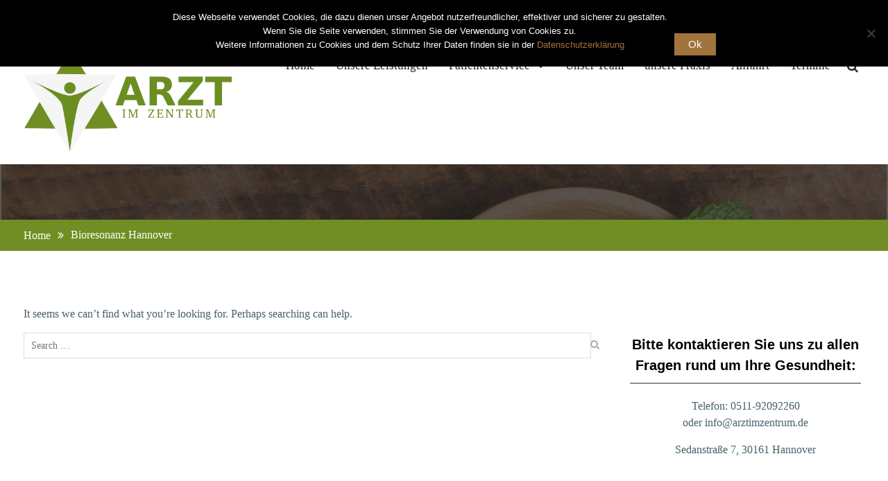

--- FILE ---
content_type: text/html; charset=UTF-8
request_url: https://www.arztimzentrum.de/tag/bioresonanz-hannover/
body_size: 10399
content:
<!DOCTYPE html> <html lang="en-US"><head>
	    <meta charset="UTF-8">
    <meta name="viewport" content="width=device-width, initial-scale=1">
    <link rel="profile" href="http://gmpg.org/xfn/11">
    <link rel="pingback" href="https://www.arztimzentrum.de/xmlrpc.php">
    
<meta name='robots' content='index, follow, max-image-preview:large, max-snippet:-1, max-video-preview:-1' />

	<!-- This site is optimized with the Yoast SEO plugin v26.8 - https://yoast.com/product/yoast-seo-wordpress/ -->
	<title>Bioresonanz Hannover Archives - Arzt im Zentrum - Hausarzt Hannover Oststadt, List, Zentrum und Zooviertel</title>
	<link rel="canonical" href="https://www.arztimzentrum.de/tag/bioresonanz-hannover/" />
	<meta property="og:locale" content="en_US" />
	<meta property="og:type" content="article" />
	<meta property="og:title" content="Bioresonanz Hannover Archives - Arzt im Zentrum - Hausarzt Hannover Oststadt, List, Zentrum und Zooviertel" />
	<meta property="og:url" content="https://www.arztimzentrum.de/tag/bioresonanz-hannover/" />
	<meta property="og:site_name" content="Arzt im Zentrum - Hausarzt Hannover Oststadt, List, Zentrum und Zooviertel" />
	<meta name="twitter:card" content="summary_large_image" />
	<script type="application/ld+json" class="yoast-schema-graph">{"@context":"https://schema.org","@graph":[{"@type":"CollectionPage","@id":"https://www.arztimzentrum.de/tag/bioresonanz-hannover/","url":"https://www.arztimzentrum.de/tag/bioresonanz-hannover/","name":"Bioresonanz Hannover Archives - Arzt im Zentrum - Hausarzt Hannover Oststadt, List, Zentrum und Zooviertel","isPartOf":{"@id":"https://www.arztimzentrum.de/#website"},"breadcrumb":{"@id":"https://www.arztimzentrum.de/tag/bioresonanz-hannover/#breadcrumb"},"inLanguage":"en-US"},{"@type":"BreadcrumbList","@id":"https://www.arztimzentrum.de/tag/bioresonanz-hannover/#breadcrumb","itemListElement":[{"@type":"ListItem","position":1,"name":"Home","item":"https://www.arztimzentrum.de/"},{"@type":"ListItem","position":2,"name":"Bioresonanz Hannover"}]},{"@type":"WebSite","@id":"https://www.arztimzentrum.de/#website","url":"https://www.arztimzentrum.de/","name":"Arzt im Zentrum - Hausarzt Hannover Oststadt, List, Zentrum und Zooviertel","description":"","publisher":{"@id":"https://www.arztimzentrum.de/#organization"},"potentialAction":[{"@type":"SearchAction","target":{"@type":"EntryPoint","urlTemplate":"https://www.arztimzentrum.de/?s={search_term_string}"},"query-input":{"@type":"PropertyValueSpecification","valueRequired":true,"valueName":"search_term_string"}}],"inLanguage":"en-US"},{"@type":"Organization","@id":"https://www.arztimzentrum.de/#organization","name":"Arzt im Zentrum","url":"https://www.arztimzentrum.de/","logo":{"@type":"ImageObject","inLanguage":"en-US","@id":"https://www.arztimzentrum.de/#/schema/logo/image/","url":"https://www.arztimzentrum.de/wp-content/uploads/2017/02/cropped-Arzt_im_zentrum_hannover_logo-2.png","contentUrl":"https://www.arztimzentrum.de/wp-content/uploads/2017/02/cropped-Arzt_im_zentrum_hannover_logo-2.png","width":499,"height":246,"caption":"Arzt im Zentrum"},"image":{"@id":"https://www.arztimzentrum.de/#/schema/logo/image/"}}]}</script>
	<!-- / Yoast SEO plugin. -->


<link rel='dns-prefetch' href='//fonts.googleapis.com' />
<link rel="alternate" type="application/rss+xml" title="Arzt im Zentrum -  Hausarzt Hannover Oststadt, List, Zentrum und Zooviertel &raquo; Feed" href="https://www.arztimzentrum.de/feed/" />
<link rel="alternate" type="application/rss+xml" title="Arzt im Zentrum -  Hausarzt Hannover Oststadt, List, Zentrum und Zooviertel &raquo; Comments Feed" href="https://www.arztimzentrum.de/comments/feed/" />
<link rel="alternate" type="application/rss+xml" title="Arzt im Zentrum -  Hausarzt Hannover Oststadt, List, Zentrum und Zooviertel &raquo; Bioresonanz Hannover Tag Feed" href="https://www.arztimzentrum.de/tag/bioresonanz-hannover/feed/" />
<style id='wp-img-auto-sizes-contain-inline-css' type='text/css'>
img:is([sizes=auto i],[sizes^="auto," i]){contain-intrinsic-size:3000px 1500px}
/*# sourceURL=wp-img-auto-sizes-contain-inline-css */
</style>
<link rel='stylesheet' id='formidable-css' href='https://www.arztimzentrum.de/wp-admin/admin-ajax.php?action=frmpro_css&#038;ver=114626' type='text/css' media='all' />
<style id='wp-emoji-styles-inline-css' type='text/css'>

	img.wp-smiley, img.emoji {
		display: inline !important;
		border: none !important;
		box-shadow: none !important;
		height: 1em !important;
		width: 1em !important;
		margin: 0 0.07em !important;
		vertical-align: -0.1em !important;
		background: none !important;
		padding: 0 !important;
	}
/*# sourceURL=wp-emoji-styles-inline-css */
</style>
<style id='wp-block-library-inline-css' type='text/css'>
:root{--wp-block-synced-color:#7a00df;--wp-block-synced-color--rgb:122,0,223;--wp-bound-block-color:var(--wp-block-synced-color);--wp-editor-canvas-background:#ddd;--wp-admin-theme-color:#007cba;--wp-admin-theme-color--rgb:0,124,186;--wp-admin-theme-color-darker-10:#006ba1;--wp-admin-theme-color-darker-10--rgb:0,107,160.5;--wp-admin-theme-color-darker-20:#005a87;--wp-admin-theme-color-darker-20--rgb:0,90,135;--wp-admin-border-width-focus:2px}@media (min-resolution:192dpi){:root{--wp-admin-border-width-focus:1.5px}}.wp-element-button{cursor:pointer}:root .has-very-light-gray-background-color{background-color:#eee}:root .has-very-dark-gray-background-color{background-color:#313131}:root .has-very-light-gray-color{color:#eee}:root .has-very-dark-gray-color{color:#313131}:root .has-vivid-green-cyan-to-vivid-cyan-blue-gradient-background{background:linear-gradient(135deg,#00d084,#0693e3)}:root .has-purple-crush-gradient-background{background:linear-gradient(135deg,#34e2e4,#4721fb 50%,#ab1dfe)}:root .has-hazy-dawn-gradient-background{background:linear-gradient(135deg,#faaca8,#dad0ec)}:root .has-subdued-olive-gradient-background{background:linear-gradient(135deg,#fafae1,#67a671)}:root .has-atomic-cream-gradient-background{background:linear-gradient(135deg,#fdd79a,#004a59)}:root .has-nightshade-gradient-background{background:linear-gradient(135deg,#330968,#31cdcf)}:root .has-midnight-gradient-background{background:linear-gradient(135deg,#020381,#2874fc)}:root{--wp--preset--font-size--normal:16px;--wp--preset--font-size--huge:42px}.has-regular-font-size{font-size:1em}.has-larger-font-size{font-size:2.625em}.has-normal-font-size{font-size:var(--wp--preset--font-size--normal)}.has-huge-font-size{font-size:var(--wp--preset--font-size--huge)}.has-text-align-center{text-align:center}.has-text-align-left{text-align:left}.has-text-align-right{text-align:right}.has-fit-text{white-space:nowrap!important}#end-resizable-editor-section{display:none}.aligncenter{clear:both}.items-justified-left{justify-content:flex-start}.items-justified-center{justify-content:center}.items-justified-right{justify-content:flex-end}.items-justified-space-between{justify-content:space-between}.screen-reader-text{border:0;clip-path:inset(50%);height:1px;margin:-1px;overflow:hidden;padding:0;position:absolute;width:1px;word-wrap:normal!important}.screen-reader-text:focus{background-color:#ddd;clip-path:none;color:#444;display:block;font-size:1em;height:auto;left:5px;line-height:normal;padding:15px 23px 14px;text-decoration:none;top:5px;width:auto;z-index:100000}html :where(.has-border-color){border-style:solid}html :where([style*=border-top-color]){border-top-style:solid}html :where([style*=border-right-color]){border-right-style:solid}html :where([style*=border-bottom-color]){border-bottom-style:solid}html :where([style*=border-left-color]){border-left-style:solid}html :where([style*=border-width]){border-style:solid}html :where([style*=border-top-width]){border-top-style:solid}html :where([style*=border-right-width]){border-right-style:solid}html :where([style*=border-bottom-width]){border-bottom-style:solid}html :where([style*=border-left-width]){border-left-style:solid}html :where(img[class*=wp-image-]){height:auto;max-width:100%}:where(figure){margin:0 0 1em}html :where(.is-position-sticky){--wp-admin--admin-bar--position-offset:var(--wp-admin--admin-bar--height,0px)}@media screen and (max-width:600px){html :where(.is-position-sticky){--wp-admin--admin-bar--position-offset:0px}}

/*# sourceURL=wp-block-library-inline-css */
</style><style id='wp-block-paragraph-inline-css' type='text/css'>
.is-small-text{font-size:.875em}.is-regular-text{font-size:1em}.is-large-text{font-size:2.25em}.is-larger-text{font-size:3em}.has-drop-cap:not(:focus):first-letter{float:left;font-size:8.4em;font-style:normal;font-weight:100;line-height:.68;margin:.05em .1em 0 0;text-transform:uppercase}body.rtl .has-drop-cap:not(:focus):first-letter{float:none;margin-left:.1em}p.has-drop-cap.has-background{overflow:hidden}:root :where(p.has-background){padding:1.25em 2.375em}:where(p.has-text-color:not(.has-link-color)) a{color:inherit}p.has-text-align-left[style*="writing-mode:vertical-lr"],p.has-text-align-right[style*="writing-mode:vertical-rl"]{rotate:180deg}
/*# sourceURL=https://www.arztimzentrum.de/wp-includes/blocks/paragraph/style.min.css */
</style>
<style id='global-styles-inline-css' type='text/css'>
:root{--wp--preset--aspect-ratio--square: 1;--wp--preset--aspect-ratio--4-3: 4/3;--wp--preset--aspect-ratio--3-4: 3/4;--wp--preset--aspect-ratio--3-2: 3/2;--wp--preset--aspect-ratio--2-3: 2/3;--wp--preset--aspect-ratio--16-9: 16/9;--wp--preset--aspect-ratio--9-16: 9/16;--wp--preset--color--black: #000000;--wp--preset--color--cyan-bluish-gray: #abb8c3;--wp--preset--color--white: #ffffff;--wp--preset--color--pale-pink: #f78da7;--wp--preset--color--vivid-red: #cf2e2e;--wp--preset--color--luminous-vivid-orange: #ff6900;--wp--preset--color--luminous-vivid-amber: #fcb900;--wp--preset--color--light-green-cyan: #7bdcb5;--wp--preset--color--vivid-green-cyan: #00d084;--wp--preset--color--pale-cyan-blue: #8ed1fc;--wp--preset--color--vivid-cyan-blue: #0693e3;--wp--preset--color--vivid-purple: #9b51e0;--wp--preset--gradient--vivid-cyan-blue-to-vivid-purple: linear-gradient(135deg,rgb(6,147,227) 0%,rgb(155,81,224) 100%);--wp--preset--gradient--light-green-cyan-to-vivid-green-cyan: linear-gradient(135deg,rgb(122,220,180) 0%,rgb(0,208,130) 100%);--wp--preset--gradient--luminous-vivid-amber-to-luminous-vivid-orange: linear-gradient(135deg,rgb(252,185,0) 0%,rgb(255,105,0) 100%);--wp--preset--gradient--luminous-vivid-orange-to-vivid-red: linear-gradient(135deg,rgb(255,105,0) 0%,rgb(207,46,46) 100%);--wp--preset--gradient--very-light-gray-to-cyan-bluish-gray: linear-gradient(135deg,rgb(238,238,238) 0%,rgb(169,184,195) 100%);--wp--preset--gradient--cool-to-warm-spectrum: linear-gradient(135deg,rgb(74,234,220) 0%,rgb(151,120,209) 20%,rgb(207,42,186) 40%,rgb(238,44,130) 60%,rgb(251,105,98) 80%,rgb(254,248,76) 100%);--wp--preset--gradient--blush-light-purple: linear-gradient(135deg,rgb(255,206,236) 0%,rgb(152,150,240) 100%);--wp--preset--gradient--blush-bordeaux: linear-gradient(135deg,rgb(254,205,165) 0%,rgb(254,45,45) 50%,rgb(107,0,62) 100%);--wp--preset--gradient--luminous-dusk: linear-gradient(135deg,rgb(255,203,112) 0%,rgb(199,81,192) 50%,rgb(65,88,208) 100%);--wp--preset--gradient--pale-ocean: linear-gradient(135deg,rgb(255,245,203) 0%,rgb(182,227,212) 50%,rgb(51,167,181) 100%);--wp--preset--gradient--electric-grass: linear-gradient(135deg,rgb(202,248,128) 0%,rgb(113,206,126) 100%);--wp--preset--gradient--midnight: linear-gradient(135deg,rgb(2,3,129) 0%,rgb(40,116,252) 100%);--wp--preset--font-size--small: 13px;--wp--preset--font-size--medium: 20px;--wp--preset--font-size--large: 36px;--wp--preset--font-size--x-large: 42px;--wp--preset--spacing--20: 0.44rem;--wp--preset--spacing--30: 0.67rem;--wp--preset--spacing--40: 1rem;--wp--preset--spacing--50: 1.5rem;--wp--preset--spacing--60: 2.25rem;--wp--preset--spacing--70: 3.38rem;--wp--preset--spacing--80: 5.06rem;--wp--preset--shadow--natural: 6px 6px 9px rgba(0, 0, 0, 0.2);--wp--preset--shadow--deep: 12px 12px 50px rgba(0, 0, 0, 0.4);--wp--preset--shadow--sharp: 6px 6px 0px rgba(0, 0, 0, 0.2);--wp--preset--shadow--outlined: 6px 6px 0px -3px rgb(255, 255, 255), 6px 6px rgb(0, 0, 0);--wp--preset--shadow--crisp: 6px 6px 0px rgb(0, 0, 0);}:where(.is-layout-flex){gap: 0.5em;}:where(.is-layout-grid){gap: 0.5em;}body .is-layout-flex{display: flex;}.is-layout-flex{flex-wrap: wrap;align-items: center;}.is-layout-flex > :is(*, div){margin: 0;}body .is-layout-grid{display: grid;}.is-layout-grid > :is(*, div){margin: 0;}:where(.wp-block-columns.is-layout-flex){gap: 2em;}:where(.wp-block-columns.is-layout-grid){gap: 2em;}:where(.wp-block-post-template.is-layout-flex){gap: 1.25em;}:where(.wp-block-post-template.is-layout-grid){gap: 1.25em;}.has-black-color{color: var(--wp--preset--color--black) !important;}.has-cyan-bluish-gray-color{color: var(--wp--preset--color--cyan-bluish-gray) !important;}.has-white-color{color: var(--wp--preset--color--white) !important;}.has-pale-pink-color{color: var(--wp--preset--color--pale-pink) !important;}.has-vivid-red-color{color: var(--wp--preset--color--vivid-red) !important;}.has-luminous-vivid-orange-color{color: var(--wp--preset--color--luminous-vivid-orange) !important;}.has-luminous-vivid-amber-color{color: var(--wp--preset--color--luminous-vivid-amber) !important;}.has-light-green-cyan-color{color: var(--wp--preset--color--light-green-cyan) !important;}.has-vivid-green-cyan-color{color: var(--wp--preset--color--vivid-green-cyan) !important;}.has-pale-cyan-blue-color{color: var(--wp--preset--color--pale-cyan-blue) !important;}.has-vivid-cyan-blue-color{color: var(--wp--preset--color--vivid-cyan-blue) !important;}.has-vivid-purple-color{color: var(--wp--preset--color--vivid-purple) !important;}.has-black-background-color{background-color: var(--wp--preset--color--black) !important;}.has-cyan-bluish-gray-background-color{background-color: var(--wp--preset--color--cyan-bluish-gray) !important;}.has-white-background-color{background-color: var(--wp--preset--color--white) !important;}.has-pale-pink-background-color{background-color: var(--wp--preset--color--pale-pink) !important;}.has-vivid-red-background-color{background-color: var(--wp--preset--color--vivid-red) !important;}.has-luminous-vivid-orange-background-color{background-color: var(--wp--preset--color--luminous-vivid-orange) !important;}.has-luminous-vivid-amber-background-color{background-color: var(--wp--preset--color--luminous-vivid-amber) !important;}.has-light-green-cyan-background-color{background-color: var(--wp--preset--color--light-green-cyan) !important;}.has-vivid-green-cyan-background-color{background-color: var(--wp--preset--color--vivid-green-cyan) !important;}.has-pale-cyan-blue-background-color{background-color: var(--wp--preset--color--pale-cyan-blue) !important;}.has-vivid-cyan-blue-background-color{background-color: var(--wp--preset--color--vivid-cyan-blue) !important;}.has-vivid-purple-background-color{background-color: var(--wp--preset--color--vivid-purple) !important;}.has-black-border-color{border-color: var(--wp--preset--color--black) !important;}.has-cyan-bluish-gray-border-color{border-color: var(--wp--preset--color--cyan-bluish-gray) !important;}.has-white-border-color{border-color: var(--wp--preset--color--white) !important;}.has-pale-pink-border-color{border-color: var(--wp--preset--color--pale-pink) !important;}.has-vivid-red-border-color{border-color: var(--wp--preset--color--vivid-red) !important;}.has-luminous-vivid-orange-border-color{border-color: var(--wp--preset--color--luminous-vivid-orange) !important;}.has-luminous-vivid-amber-border-color{border-color: var(--wp--preset--color--luminous-vivid-amber) !important;}.has-light-green-cyan-border-color{border-color: var(--wp--preset--color--light-green-cyan) !important;}.has-vivid-green-cyan-border-color{border-color: var(--wp--preset--color--vivid-green-cyan) !important;}.has-pale-cyan-blue-border-color{border-color: var(--wp--preset--color--pale-cyan-blue) !important;}.has-vivid-cyan-blue-border-color{border-color: var(--wp--preset--color--vivid-cyan-blue) !important;}.has-vivid-purple-border-color{border-color: var(--wp--preset--color--vivid-purple) !important;}.has-vivid-cyan-blue-to-vivid-purple-gradient-background{background: var(--wp--preset--gradient--vivid-cyan-blue-to-vivid-purple) !important;}.has-light-green-cyan-to-vivid-green-cyan-gradient-background{background: var(--wp--preset--gradient--light-green-cyan-to-vivid-green-cyan) !important;}.has-luminous-vivid-amber-to-luminous-vivid-orange-gradient-background{background: var(--wp--preset--gradient--luminous-vivid-amber-to-luminous-vivid-orange) !important;}.has-luminous-vivid-orange-to-vivid-red-gradient-background{background: var(--wp--preset--gradient--luminous-vivid-orange-to-vivid-red) !important;}.has-very-light-gray-to-cyan-bluish-gray-gradient-background{background: var(--wp--preset--gradient--very-light-gray-to-cyan-bluish-gray) !important;}.has-cool-to-warm-spectrum-gradient-background{background: var(--wp--preset--gradient--cool-to-warm-spectrum) !important;}.has-blush-light-purple-gradient-background{background: var(--wp--preset--gradient--blush-light-purple) !important;}.has-blush-bordeaux-gradient-background{background: var(--wp--preset--gradient--blush-bordeaux) !important;}.has-luminous-dusk-gradient-background{background: var(--wp--preset--gradient--luminous-dusk) !important;}.has-pale-ocean-gradient-background{background: var(--wp--preset--gradient--pale-ocean) !important;}.has-electric-grass-gradient-background{background: var(--wp--preset--gradient--electric-grass) !important;}.has-midnight-gradient-background{background: var(--wp--preset--gradient--midnight) !important;}.has-small-font-size{font-size: var(--wp--preset--font-size--small) !important;}.has-medium-font-size{font-size: var(--wp--preset--font-size--medium) !important;}.has-large-font-size{font-size: var(--wp--preset--font-size--large) !important;}.has-x-large-font-size{font-size: var(--wp--preset--font-size--x-large) !important;}
/*# sourceURL=global-styles-inline-css */
</style>

<style id='classic-theme-styles-inline-css' type='text/css'>
/*! This file is auto-generated */
.wp-block-button__link{color:#fff;background-color:#32373c;border-radius:9999px;box-shadow:none;text-decoration:none;padding:calc(.667em + 2px) calc(1.333em + 2px);font-size:1.125em}.wp-block-file__button{background:#32373c;color:#fff;text-decoration:none}
/*# sourceURL=/wp-includes/css/classic-themes.min.css */
</style>
<link rel='stylesheet' id='cookie-notice-front-css' href='https://www.arztimzentrum.de/wp-content/plugins/cookie-notice/css/front.min.css?ver=2.5.11' type='text/css' media='all' />
<link rel='stylesheet' id='parent-style-css' href='https://www.arztimzentrum.de/wp-content/themes/linten/style.css?ver=6.9' type='text/css' media='all' />
<link rel='stylesheet' id='child-style-css' href='https://www.arztimzentrum.de/wp-content/themes/linten-pdr/style.css?ver=1.0.0' type='text/css' media='all' />
<link rel='stylesheet' id='font-awesome-css' href='https://www.arztimzentrum.de/wp-content/themes/linten/third-party/font-awesome/css/font-awesome.min.css?ver=4.7.0' type='text/css' media='all' />
<link rel='stylesheet' id='linten-google-fonts-css' href='https://fonts.googleapis.com/css?family=PT+Sans%3A400%2C700&#038;subset=latin%2Clatin-ext' type='text/css' media='all' />
<link rel='stylesheet' id='jquery-sidr-css' href='https://www.arztimzentrum.de/wp-content/themes/linten/third-party/sidr/css/jquery.sidr.dark.min.css?ver=2.2.1' type='text/css' media='all' />
<link rel='stylesheet' id='linten-style-css' href='https://www.arztimzentrum.de/wp-content/themes/linten-pdr/style.css?ver=1.0.6' type='text/css' media='all' />
<script type="text/javascript" id="cookie-notice-front-js-before">
/* <![CDATA[ */
var cnArgs = {"ajaxUrl":"https:\/\/www.arztimzentrum.de\/wp-admin\/admin-ajax.php","nonce":"e8053fb513","hideEffect":"fade","position":"top","onScroll":false,"onScrollOffset":100,"onClick":false,"cookieName":"cookie_notice_accepted","cookieTime":2592000,"cookieTimeRejected":2592000,"globalCookie":false,"redirection":false,"cache":true,"revokeCookies":false,"revokeCookiesOpt":"automatic"};

//# sourceURL=cookie-notice-front-js-before
/* ]]> */
</script>
<script type="text/javascript" src="https://www.arztimzentrum.de/wp-content/plugins/cookie-notice/js/front.min.js?ver=2.5.11" id="cookie-notice-front-js"></script>
<script type="text/javascript" src="https://www.arztimzentrum.de/wp-includes/js/jquery/jquery.min.js?ver=3.7.1" id="jquery-core-js"></script>
<script type="text/javascript" src="https://www.arztimzentrum.de/wp-includes/js/jquery/jquery-migrate.min.js?ver=3.4.1" id="jquery-migrate-js"></script>
<link rel="https://api.w.org/" href="https://www.arztimzentrum.de/wp-json/" /><link rel="alternate" title="JSON" type="application/json" href="https://www.arztimzentrum.de/wp-json/wp/v2/tags/21" /><link rel="EditURI" type="application/rsd+xml" title="RSD" href="https://www.arztimzentrum.de/xmlrpc.php?rsd" />
<meta name="generator" content="WordPress 6.9" />
<style type="text/css" id="custom-background-css">
body.custom-background { background-color: #ffffff; }
</style>
	</head>

<body class="archive tag tag-bioresonanz-hannover tag-21 custom-background wp-custom-logo wp-theme-linten wp-child-theme-linten-pdr cookies-not-set global-layout-right-sidebar">

	    <div id="page" class="hfeed site">
    <a class="skip-link screen-reader-text" href="#content">Skip to content</a>		<a id="mobile-trigger" href="#mob-menu"><i class="fa fa-bars"></i></a>
		<div id="mob-menu">
			<ul id="menu-hauptmenue" class="menu"><li id="menu-item-30" class="menu-item menu-item-type-post_type menu-item-object-page menu-item-home menu-item-30"><a href="https://www.arztimzentrum.de/">Home</a></li>
<li id="menu-item-28" class="menu-item menu-item-type-post_type menu-item-object-page menu-item-28"><a href="https://www.arztimzentrum.de/arzt-im-zentrum/unsere-leistungen/">Unsere Leistungen</a></li>
<li id="menu-item-497" class="menu-item menu-item-type-custom menu-item-object-custom menu-item-has-children menu-item-497"><a>Patientenservice</a>
<ul class="sub-menu">
	<li id="menu-item-498" class="menu-item menu-item-type-post_type menu-item-object-page menu-item-498"><a href="https://www.arztimzentrum.de/rezept-bestellen/">Rezept bestellen</a></li>
	<li id="menu-item-499" class="menu-item menu-item-type-post_type menu-item-object-page menu-item-499"><a href="https://www.arztimzentrum.de/uberweisung/">Überweisung</a></li>
	<li id="menu-item-772" class="menu-item menu-item-type-post_type menu-item-object-page menu-item-772"><a href="https://www.arztimzentrum.de/online-termin/">Online-Termin</a></li>
	<li id="menu-item-501" class="menu-item menu-item-type-custom menu-item-object-custom menu-item-501"><a>Rezepthotline 0511-92092266</a></li>
</ul>
</li>
<li id="menu-item-175" class="menu-item menu-item-type-post_type menu-item-object-page menu-item-175"><a href="https://www.arztimzentrum.de/arzt-im-zentrum/unser-team/">Unser Team</a></li>
<li id="menu-item-545" class="menu-item menu-item-type-post_type menu-item-object-page menu-item-545"><a href="https://www.arztimzentrum.de/unsere-praxis/">unsere Praxis</a></li>
<li id="menu-item-296" class="menu-item menu-item-type-post_type menu-item-object-page menu-item-296"><a href="https://www.arztimzentrum.de/arzt-im-zentrum/anfahrt-praxis-fur-allgemeinmedizin-hannover/">Anfahrt</a></li>
<li id="menu-item-601" class="menu-item menu-item-type-post_type menu-item-object-page menu-item-601"><a href="https://www.arztimzentrum.de/termine/">Termine</a></li>
</ul>		</div><!-- #mob-menu -->
		
    		<div id="tophead">
			<div class="container">
				<div id="quick-contact">
											<ul>
															<li class="quick-call">
									<a href="tel:051192092260">0511-92092260</a>
								</li>
																						<li class="quick-email">
									<a href="mailto:info@arztimzentrum.de">&#105;&#110;&#102;o&#064;ar&#122;&#116;imzentr&#117;m&#046;d&#101;</a>
								</li>
													</ul>
									</div><!-- #quick-contact -->

							</div> <!-- .container -->
		</div><!--  #tophead -->

	<header id="masthead" class="site-header" role="banner"><div class="container">			    <div class="site-branding">

			<a href="https://www.arztimzentrum.de/" class="custom-logo-link" rel="home"><img width="499" height="246" src="https://www.arztimzentrum.de/wp-content/uploads/2017/02/cropped-Arzt_im_zentrum_hannover_logo-2.png" class="custom-logo" alt="Logo Arzt im Zentrum" decoding="async" fetchpriority="high" srcset="https://www.arztimzentrum.de/wp-content/uploads/2017/02/cropped-Arzt_im_zentrum_hannover_logo-2.png 499w, https://www.arztimzentrum.de/wp-content/uploads/2017/02/cropped-Arzt_im_zentrum_hannover_logo-2-300x148.png 300w, https://www.arztimzentrum.de/wp-content/uploads/2017/02/cropped-Arzt_im_zentrum_hannover_logo-2-380x187.png 380w" sizes="(max-width: 499px) 100vw, 499px" /></a>
													<div id="site-identity">
																		<p class="site-title"><a href="https://www.arztimzentrum.de/" rel="home">Arzt im Zentrum &#8211;  Hausarzt Hannover Oststadt, List, Zentrum und Zooviertel</a></p>
																						<p class="site-description"></p>
									</div><!-- #site-identity -->
				    </div><!-- .site-branding -->
    		    	    	<div class="header-search-box">
		    	<a href="#" class="search-icon"><i class="fa fa-search"></i></a>
		    	<div class="search-box-wrap">
		    		
<form role="search" method="get" class="search-form" action="https://www.arztimzentrum.de/">
	<label>
		<span class="screen-reader-text">Search for:</span>
		<input type="search" class="search-field" placeholder="Search &hellip;" value="" name="s" />
	</label>
	<input type="submit" class="search-submit" value="&#xf002;" />
</form>
		    	</div><!-- .search-box-wrap -->
		    </div><!-- .header-search-box -->
			    <div id="main-nav">
	        <nav id="site-navigation" class="main-navigation" role="navigation">
	            <div class="wrap-menu-content">
					<div class="menu-hauptmenue-container"><ul id="primary-menu" class="menu"><li class="menu-item menu-item-type-post_type menu-item-object-page menu-item-home menu-item-30"><a href="https://www.arztimzentrum.de/">Home</a></li>
<li class="menu-item menu-item-type-post_type menu-item-object-page menu-item-28"><a href="https://www.arztimzentrum.de/arzt-im-zentrum/unsere-leistungen/">Unsere Leistungen</a></li>
<li class="menu-item menu-item-type-custom menu-item-object-custom menu-item-has-children menu-item-497"><a>Patientenservice</a>
<ul class="sub-menu">
	<li class="menu-item menu-item-type-post_type menu-item-object-page menu-item-498"><a href="https://www.arztimzentrum.de/rezept-bestellen/">Rezept bestellen</a></li>
	<li class="menu-item menu-item-type-post_type menu-item-object-page menu-item-499"><a href="https://www.arztimzentrum.de/uberweisung/">Überweisung</a></li>
	<li class="menu-item menu-item-type-post_type menu-item-object-page menu-item-772"><a href="https://www.arztimzentrum.de/online-termin/">Online-Termin</a></li>
	<li class="menu-item menu-item-type-custom menu-item-object-custom menu-item-501"><a>Rezepthotline 0511-92092266</a></li>
</ul>
</li>
<li class="menu-item menu-item-type-post_type menu-item-object-page menu-item-175"><a href="https://www.arztimzentrum.de/arzt-im-zentrum/unser-team/">Unser Team</a></li>
<li class="menu-item menu-item-type-post_type menu-item-object-page menu-item-545"><a href="https://www.arztimzentrum.de/unsere-praxis/">unsere Praxis</a></li>
<li class="menu-item menu-item-type-post_type menu-item-object-page menu-item-296"><a href="https://www.arztimzentrum.de/arzt-im-zentrum/anfahrt-praxis-fur-allgemeinmedizin-hannover/">Anfahrt</a></li>
<li class="menu-item menu-item-type-post_type menu-item-object-page menu-item-601"><a href="https://www.arztimzentrum.de/termine/">Termine</a></li>
</ul></div>	            </div><!-- .menu-content -->
	        </nav><!-- #site-navigation -->
	    </div> <!-- #main-nav -->
	        </div><!-- .container --></header><!-- #masthead -->
			<div id="custom-header"  style="background-image:url(https://www.arztimzentrum.de/wp-content/uploads/2017/01/cropped-header03.png);background-size:cover;" >
			<div class="container">
						<div class="header-content">
			        </div><!-- .header-content -->
					</div><!-- .container -->
		</div><!-- #custom-header -->
		<div id="breadcrumb"><div class="container"><div role="navigation" aria-label="Breadcrumbs" class="breadcrumb-trail breadcrumbs" itemprop="breadcrumb"><ul class="trail-items" itemscope itemtype="http://schema.org/BreadcrumbList"><meta name="numberOfItems" content="2" /><meta name="itemListOrder" content="Ascending" /><li itemprop="itemListElement" itemscope itemtype="http://schema.org/ListItem" class="trail-item trail-begin"><a href="https://www.arztimzentrum.de" rel="home"><span itemprop="name">Home</span></a><meta itemprop="position" content="1" /></li><li itemprop="itemListElement" itemscope itemtype="http://schema.org/ListItem" class="trail-item trail-end"><span itemprop="name">Bioresonanz Hannover</span><meta itemprop="position" content="2" /></li></ul></div></div><!-- .container --></div><!-- #breadcrumb --><div id="content" class="site-content"><div class="container"><div class="inner-wrapper">    
	<div id="primary" class="content-area">
		<main id="main" class="site-main" role="main">

		
			
<section class="no-results not-found">
	<header class="page-header">
		<h1 class="page-title">Nothing Found</h1>
	</header><!-- .page-header -->

	<div class="page-content">
		
			<p>It seems we can&rsquo;t find what you&rsquo;re looking for. Perhaps searching can help.</p>
			
<form role="search" method="get" class="search-form" action="https://www.arztimzentrum.de/">
	<label>
		<span class="screen-reader-text">Search for:</span>
		<input type="search" class="search-field" placeholder="Search &hellip;" value="" name="s" />
	</label>
	<input type="submit" class="search-submit" value="&#xf002;" />
</form>

			</div><!-- .page-content -->
</section><!-- .no-results -->

		
		</main><!-- #main -->
	</div><!-- #primary -->

<div id="sidebar-primary" class="widget-area sidebar" role="complementary">
			<aside id="block-10" class="widget widget_block widget_text">
<p></p>
</aside><aside id="linten-call-to-action-2" class="widget linten_widget_call_to_action"><h2 class="widget-title">Bitte kontaktieren Sie uns zu allen Fragen rund um Ihre Gesundheit:</h2>			<div class="call-to-action-content">
								    <div class="call-to-action-description">
				        <p>Telefon: 0511-92092260<br />
oder info@arztimzentrum.de</p>
<p>Sedanstraße 7, 30161 Hannover</p>
				    </div><!-- .call-to-action-description -->
											</div><!-- .call-to-action-content -->
			</aside><aside id="text-3" class="widget widget_text"><h2 class="widget-title">Unsere Öffnungszeiten</h2>			<div class="textwidget"><p><b>Sprechstunden</b></p>
<table class="sidebar-table">
<tr>
<td>Montag - Freitag</td>
<td>08 - 12 Uhr</td>
</tr>
<tr>
<td>Montag & Dienstag</td>
<td>15 - 18 Uhr</td>
</tr>
<tr>
<td colspan="2">und nach Vereinbarung</td>
</tr>
</table>
</div>
		</aside><aside id="text-5" class="widget widget_text"><h2 class="widget-title">Aktuelles</h2>			<div class="textwidget"><p><b>Liebe PatientInnen,</b></p>
<p>am 25.11.25  findet von 15.00 bis 17.45 Grippeimpfungen und COVID-Impfungen in unserer Praxis statt. Hierfür benötigen Sie keinen Termin,</p>
<p>Die reguläre Sprechstunde entfällt an diesen Nachmittagen.</p>
<p><strong>Aktuelle</strong> <strong>Information</strong>:</p>
<p>Vom 03.11 bis 14.11.26 sind wir im Urlaub.. Vertretung für Notfälle übernimmt</p>
<p>Praxis Kumm und Teichmann</p>
<p>Lister Meile 88</p>
<p>Tel. 622060</p>
<p>&nbsp;</p>
<p>&nbsp;</p>
<p>&nbsp;</p>
<p>&nbsp;</p>
<p>&nbsp;</p>
<p>&nbsp;</p>
<p>&nbsp;</p>
<p>&nbsp;</p>
<p>&nbsp;</p>
<p>&nbsp;</p>
<p>&nbsp;</p>
<p>&nbsp;</p>
<p>&nbsp;</p>
<p>&nbsp;</p>
</div>
		</aside>	</div><!-- #sidebar-primary -->
</div><!-- .inner-wrapper --></div><!-- .container --></div><!-- #content -->
	<div  id="footer-widgets" ><div class="container"><div class="inner-wrapper"><div class="footer-active-1 footer-widget-area"><aside id="linten-services-2" class="widget linten_widget_services"><h3 class="widget-title">IHRE Facharztpraxis</h2><p class="widget-subtitle">für Allgemeinmedizin im Herzen von Hannover mitten in der Oststadt / List</p>			
				
				<div class="service-block-list service-col-3">
					<div class="inner-wrapper">

																				<div class="service-block-item">
								<div class="service-block-inner">
																			<a href="https://www.arztimzentrum.de/arzt-im-zentrum/unsere-leistungen/"><i class="fa fa-heartbeat"></i></a>
																		<div class="service-block-inner-content">
										<h3 class="service-item-title">
											<a href="https://www.arztimzentrum.de/arzt-im-zentrum/unsere-leistungen/">
												Unsere Leistungen											</a>
										</h3>
																					<div class="service-block-item-excerpt">
												<p>Diagnostik Laboruntersuchungen Ultraschalluntersuchung von Bauch und Schilddrüse Langzeit Blutdruckmessung (Langzeit RR) Lungenfunktionstest Belastungs-EKG Vorsorge U-Untersuchungen für...</p>
											</div><!-- .service-block-item-excerpt -->
										
																					<a href="https://www.arztimzentrum.de/arzt-im-zentrum/unsere-leistungen/" class="custom-button">mehr</a>
																			</div><!-- .service-block-inner-content -->
								</div><!-- .service-block-inner -->
							</div><!-- .service-block-item -->
																				<div class="service-block-item">
								<div class="service-block-inner">
																			<a href="https://www.arztimzentrum.de/arzt-im-zentrum/unser-team/"><i class="fa fa-users"></i></a>
																		<div class="service-block-inner-content">
										<h3 class="service-item-title">
											<a href="https://www.arztimzentrum.de/arzt-im-zentrum/unser-team/">
												Unser Team											</a>
										</h3>
																					<div class="service-block-item-excerpt">
												<p>Dr. med. Nadine Egner Seit 2016 bin ich Fachärztin für Allgemeinmedizin. Bevor ich mich als...</p>
											</div><!-- .service-block-item-excerpt -->
										
																					<a href="https://www.arztimzentrum.de/arzt-im-zentrum/unser-team/" class="custom-button">mehr</a>
																			</div><!-- .service-block-inner-content -->
								</div><!-- .service-block-inner -->
							</div><!-- .service-block-item -->
																				<div class="service-block-item">
								<div class="service-block-inner">
																			<a href="https://www.arztimzentrum.de/arzt-im-zentrum/therapien/"><i class="fa fa-heart-o"></i></a>
																		<div class="service-block-inner-content">
										<h3 class="service-item-title">
											<a href="https://www.arztimzentrum.de/arzt-im-zentrum/therapien/">
												Therapien											</a>
										</h3>
																					<div class="service-block-item-excerpt">
												<p>Chirotherapie/Manuelle Medizin in unserer Praxis Kinesio Taping Bioresonanztherapie FDM Therapie</p>
											</div><!-- .service-block-item-excerpt -->
										
																					<a href="https://www.arztimzentrum.de/arzt-im-zentrum/therapien/" class="custom-button">mehr</a>
																			</div><!-- .service-block-inner-content -->
								</div><!-- .service-block-inner -->
							</div><!-- .service-block-item -->
						
					</div><!-- .inner-wrapper -->

				</div><!-- .service-block-list -->

				
			
			</aside></div><!-- .footer-widget-area --></div><!-- .inner-wrapper --></div><!-- .container --></div><footer id="colophon" class="site-footer" role="contentinfo"><div class="container">    
		<div class="colophon-inner colophon-grid-2">

		    			    <div class="colophon-column">
			    	<div class="copyright">
			    		Copyright © arztimzentrum.de			    	</div><!-- .copyright -->
			    </div><!-- .colophon-column -->
		    
		    		    	<div class="colophon-column">
					<div id="footer-navigation" class="menu-informationen-container"><ul id="menu-informationen" class="menu"><li id="menu-item-119" class="menu-item menu-item-type-post_type menu-item-object-page menu-item-119"><a href="https://www.arztimzentrum.de/arzt-im-zentrum/anfahrt-praxis-fur-allgemeinmedizin-hannover/">Anfahrt</a></li>
<li id="menu-item-115" class="menu-item menu-item-type-post_type menu-item-object-page menu-item-115"><a href="https://www.arztimzentrum.de/arzt-im-zentrum/impressum/">Impressum</a></li>
<li id="menu-item-442" class="menu-item menu-item-type-post_type menu-item-object-page menu-item-privacy-policy menu-item-442"><a rel="privacy-policy" href="https://www.arztimzentrum.de/datenschutzerklarung/">Datenschutzerklärung</a></li>
<li id="menu-item-526" class="menu-item menu-item-type-post_type menu-item-object-page menu-item-526"><a href="https://www.arztimzentrum.de/arzt-im-zentrum/im-notfall/">Im Notfall</a></li>
</ul></div>		    	</div><!-- .colophon-column -->
		    
		    
		</div><!-- .colophon-inner -->

	    	</div><!-- .container --></footer><!-- #colophon -->
</div><!-- #page --><a href="#page" class="scrollup" id="btn-scrollup"><i class="fa fa-angle-up"></i></a>
<script type="speculationrules">
{"prefetch":[{"source":"document","where":{"and":[{"href_matches":"/*"},{"not":{"href_matches":["/wp-*.php","/wp-admin/*","/wp-content/uploads/*","/wp-content/*","/wp-content/plugins/*","/wp-content/themes/linten-pdr/*","/wp-content/themes/linten/*","/*\\?(.+)"]}},{"not":{"selector_matches":"a[rel~=\"nofollow\"]"}},{"not":{"selector_matches":".no-prefetch, .no-prefetch a"}}]},"eagerness":"conservative"}]}
</script>
<script type="text/javascript" src="https://www.arztimzentrum.de/wp-content/themes/linten/js/skip-link-focus-fix.min.js?ver=20130115" id="linten-skip-link-focus-fix-js"></script>
<script type="text/javascript" src="https://www.arztimzentrum.de/wp-content/themes/linten/third-party/cycle2/js/jquery.cycle2.min.js?ver=2.1.6" id="jquery-cycle2-js"></script>
<script type="text/javascript" src="https://www.arztimzentrum.de/wp-content/themes/linten/third-party/sidr/js/jquery.sidr.min.js?ver=2.2.1" id="jquery-sidr-js"></script>
<script type="text/javascript" src="https://www.arztimzentrum.de/wp-content/themes/linten/js/custom.min.js?ver=1.0.4" id="linten-custom-js"></script>
<script id="wp-emoji-settings" type="application/json">
{"baseUrl":"https://s.w.org/images/core/emoji/17.0.2/72x72/","ext":".png","svgUrl":"https://s.w.org/images/core/emoji/17.0.2/svg/","svgExt":".svg","source":{"concatemoji":"https://www.arztimzentrum.de/wp-includes/js/wp-emoji-release.min.js?ver=6.9"}}
</script>
<script type="module">
/* <![CDATA[ */
/*! This file is auto-generated */
const a=JSON.parse(document.getElementById("wp-emoji-settings").textContent),o=(window._wpemojiSettings=a,"wpEmojiSettingsSupports"),s=["flag","emoji"];function i(e){try{var t={supportTests:e,timestamp:(new Date).valueOf()};sessionStorage.setItem(o,JSON.stringify(t))}catch(e){}}function c(e,t,n){e.clearRect(0,0,e.canvas.width,e.canvas.height),e.fillText(t,0,0);t=new Uint32Array(e.getImageData(0,0,e.canvas.width,e.canvas.height).data);e.clearRect(0,0,e.canvas.width,e.canvas.height),e.fillText(n,0,0);const a=new Uint32Array(e.getImageData(0,0,e.canvas.width,e.canvas.height).data);return t.every((e,t)=>e===a[t])}function p(e,t){e.clearRect(0,0,e.canvas.width,e.canvas.height),e.fillText(t,0,0);var n=e.getImageData(16,16,1,1);for(let e=0;e<n.data.length;e++)if(0!==n.data[e])return!1;return!0}function u(e,t,n,a){switch(t){case"flag":return n(e,"\ud83c\udff3\ufe0f\u200d\u26a7\ufe0f","\ud83c\udff3\ufe0f\u200b\u26a7\ufe0f")?!1:!n(e,"\ud83c\udde8\ud83c\uddf6","\ud83c\udde8\u200b\ud83c\uddf6")&&!n(e,"\ud83c\udff4\udb40\udc67\udb40\udc62\udb40\udc65\udb40\udc6e\udb40\udc67\udb40\udc7f","\ud83c\udff4\u200b\udb40\udc67\u200b\udb40\udc62\u200b\udb40\udc65\u200b\udb40\udc6e\u200b\udb40\udc67\u200b\udb40\udc7f");case"emoji":return!a(e,"\ud83e\u1fac8")}return!1}function f(e,t,n,a){let r;const o=(r="undefined"!=typeof WorkerGlobalScope&&self instanceof WorkerGlobalScope?new OffscreenCanvas(300,150):document.createElement("canvas")).getContext("2d",{willReadFrequently:!0}),s=(o.textBaseline="top",o.font="600 32px Arial",{});return e.forEach(e=>{s[e]=t(o,e,n,a)}),s}function r(e){var t=document.createElement("script");t.src=e,t.defer=!0,document.head.appendChild(t)}a.supports={everything:!0,everythingExceptFlag:!0},new Promise(t=>{let n=function(){try{var e=JSON.parse(sessionStorage.getItem(o));if("object"==typeof e&&"number"==typeof e.timestamp&&(new Date).valueOf()<e.timestamp+604800&&"object"==typeof e.supportTests)return e.supportTests}catch(e){}return null}();if(!n){if("undefined"!=typeof Worker&&"undefined"!=typeof OffscreenCanvas&&"undefined"!=typeof URL&&URL.createObjectURL&&"undefined"!=typeof Blob)try{var e="postMessage("+f.toString()+"("+[JSON.stringify(s),u.toString(),c.toString(),p.toString()].join(",")+"));",a=new Blob([e],{type:"text/javascript"});const r=new Worker(URL.createObjectURL(a),{name:"wpTestEmojiSupports"});return void(r.onmessage=e=>{i(n=e.data),r.terminate(),t(n)})}catch(e){}i(n=f(s,u,c,p))}t(n)}).then(e=>{for(const n in e)a.supports[n]=e[n],a.supports.everything=a.supports.everything&&a.supports[n],"flag"!==n&&(a.supports.everythingExceptFlag=a.supports.everythingExceptFlag&&a.supports[n]);var t;a.supports.everythingExceptFlag=a.supports.everythingExceptFlag&&!a.supports.flag,a.supports.everything||((t=a.source||{}).concatemoji?r(t.concatemoji):t.wpemoji&&t.twemoji&&(r(t.twemoji),r(t.wpemoji)))});
//# sourceURL=https://www.arztimzentrum.de/wp-includes/js/wp-emoji-loader.min.js
/* ]]> */
</script>

		<!-- Cookie Notice plugin v2.5.11 by Hu-manity.co https://hu-manity.co/ -->
		<div id="cookie-notice" role="dialog" class="cookie-notice-hidden cookie-revoke-hidden cn-position-top" aria-label="Cookie Notice" style="background-color: rgba(0,0,0,1);"><div class="cookie-notice-container" style="color: #fff"><span id="cn-notice-text" class="cn-text-container">Diese Webseite verwendet Cookies, die dazu dienen unser Angebot nutzerfreundlicher, effektiver und sicherer zu gestalten.</br>
Wenn Sie die Seite verwenden, stimmen Sie der Verwendung von Cookies zu.</br>

Weitere Informationen zu Cookies und dem Schutz Ihrer Daten finden sie in der <a href="/datenschutzerklarung/">Datenschutzerklärung</a></span><span id="cn-notice-buttons" class="cn-buttons-container"><button id="cn-accept-cookie" data-cookie-set="accept" class="cn-set-cookie cn-button cn-button-custom button" aria-label="Ok">Ok</button></span><button type="button" id="cn-close-notice" data-cookie-set="accept" class="cn-close-icon" aria-label="No"></button></div>
			
		</div>
		<!-- / Cookie Notice plugin --></body>
</html>


--- FILE ---
content_type: text/css
request_url: https://www.arztimzentrum.de/wp-content/themes/linten/style.css?ver=6.9
body_size: 13030
content:
/*
Theme Name: Linten
Theme URI: http://anilbasnet.com/linten-first-free-wordpress-theme/
Author: Anil Basnet
Author URI: http://anilbasnet.com/
Description: Linten is a very modern and interactive business WordPress theme, with attractive sections and features. It comes with stunning image slider, featured services and more others. It can be used for any kind of businesses or corporate websites. The design is professional, yet very friendly. It is easy to use and customize, enticing, mobile friendly and technologically seamless and fluid.
Version: 1.0.6
License: GPLv3
License URI: http://www.gnu.org/licenses/gpl-3.0.html
Text Domain: linten
Tags: one-column, two-columns, three-columns, left-sidebar, right-sidebar, custom-background, custom-header, custom-menu, featured-images, full-width-template, translation-ready, theme-options, threaded-comments, footer-widgets, custom-logo, blog

This theme, like WordPress, is licensed under the GPL.
Use it to make something cool, have fun, and share what you've learned with others.

This theme is based on Underscores http://underscores.me/, (C) 2012-2015 Automattic, Inc.
Underscores is distributed under the terms of the GNU GPL v2 or later.

Normalizing styles have been helped along thanks to the fine work of
Nicolas Gallagher and Jonathan Neal http://necolas.github.com/normalize.css/
*/
/*--------------------------------------------------------------
>>> TABLE OF CONTENTS:
----------------------------------------------------------------
# Normalize
# Typography
# Elements
# Forms
# Navigation
    ## Links
    ## Menus
# Accessibility
# Alignments
# Clearings
# Widgets
# Content
    ## Posts and pages
    ## Asides
    ## Comments
# Infinite scroll
# Media
    ## Captions
    ## Galleries
# Custom by Anil

--------------------------------------------------------------*/

/*--------------------------------------------------------------
# Normalize
--------------------------------------------------------------*/
html {
    font-family: sans-serif;
    -webkit-text-size-adjust: 100%;
    -ms-text-size-adjust:     100%;
}

body {
    margin: 0;
}

article,
aside,
details,
figcaption,
figure,
footer,
header,
main,
menu,
nav,
section,
summary {
    display: block;
}

audio,
canvas,
progress,
video {
    display: inline-block;
    vertical-align: baseline;
}

audio:not([controls]) {
    display: none;
    height: 0;
}

[hidden],
template {
    display: none;
}

a {
    background-color: transparent;
}

a:active,
a:hover {
    outline: 0;
}

abbr[title] {
    border-bottom: 1px dotted;
}

b,
strong {
    font-weight: bold;
}

dfn {
    font-style: italic;
}

h1 {
    font-size: 2em;
    margin: 0.67em 0;
}

mark {
    background: #ff0;
    color: #000;
}

small {
    font-size: 80%;
}

sub,
sup {
    font-size: 75%;
    line-height: 0;
    position: relative;
    vertical-align: baseline;
}

sup {
    top: -0.5em;
}

sub {
    bottom: -0.25em;
}

img {
    border: 0;
}

svg:not(:root) {
    overflow: hidden;
}

figure {
    margin: 1em 40px;
}

hr {
    box-sizing: content-box;
    height: 0;
}

pre {
    overflow: auto;
}

code,
kbd,
pre,
samp {
    font-family: monospace, monospace;
    font-size: 1em;
}

button,
input,
optgroup,
select,
textarea {
    color: inherit;
    font: inherit;
    margin: 0;
}

button {
    overflow: visible;
}

button,
select {
    text-transform: none;
}

button,
html input[type="button"],
input[type="reset"],
input[type="submit"] {
    -webkit-appearance: button;
    cursor: pointer;
}

button[disabled],
html input[disabled] {
    cursor: default;
}

button::-moz-focus-inner,
input::-moz-focus-inner {
    border: 0;
    padding: 0;
}

input {
    line-height: normal;
}

input[type="checkbox"],
input[type="radio"] {
    box-sizing: border-box;
    padding: 0;
}

input[type="number"]::-webkit-inner-spin-button,
input[type="number"]::-webkit-outer-spin-button {
    height: auto;
}

input[type="search"] {
    -webkit-appearance: textfield;
    box-sizing: content-box;
}

input[type="search"]::-webkit-search-cancel-button,
input[type="search"]::-webkit-search-decoration {
    -webkit-appearance: none;
}

fieldset {
    border: 1px solid #c0c0c0;
    margin: 0 2px;
    padding: 0.35em 0.625em 0.75em;
}

legend {
    border: 0;
    padding: 0;
}

textarea {
    overflow: auto;
}

optgroup {
    font-weight: bold;
}

table {
    border-collapse: collapse;
    border-spacing: 0;
}

td,
th {
    padding: 0;
}

/*--------------------------------------------------------------
# Typography
--------------------------------------------------------------*/

button,
input,
select,
textarea {
    color: #49616b;
    font-size: 14px;
    line-height: 1.5;
}

body {
    color: #49616b;
    font-family: 'PT Sans', sans-serif;
    font-size: 16px;
    line-height: 1.5;
    margin: 0;
}

h1,
h2,
h3,
h4,
h5,
h6,
p {
    margin: 0 0 15px 0;
}
h1,
h2,
h3,
h4,
h5,
h6{
   color:#000;
   font-family:"PT Sans",sans-serif;
   font-weight: normal;
}

h1 {
    font-size: 28px;
}

h2 {
    font-size: 26px;
}

h3{
    font-size: 22px;
}

h4 {
    font-size: 18px;
}

h5 {
    font-size: 16px;
}

h6 {
    font-size: 14px;
}

dfn,
cite,
em,
i {
    font-style: italic;
}

blockquote {
    background: #f0f0f0 none repeat scroll 0 0;
    border-left: 5px solid #347fe1;
    margin: 0 0 15px;
    padding: 20px 15px 5px;
}

address {
    margin: 0 0 1.5em;
}

pre {
    background: #eee;
    font-family: "Courier 10 Pitch", Courier, monospace;
    font-size: 15px;
    font-size: 0.9375rem;
    line-height: 1.6;
    margin-bottom: 1.6em;
    max-width: 100%;
    overflow: auto;
    padding: 1.6em;
}

code,
kbd,
tt,
var {
    font-family: Monaco, Consolas, "Andale Mono", "DejaVu Sans Mono", monospace;
    font-size: 15px;
    font-size: 0.9375rem;
}

abbr,
acronym {
    border-bottom: 1px dotted #666;
    cursor: help;
}

mark,
ins {
    background: #fff9c0;
    text-decoration: none;
}

big {
    font-size: 125%;
}

/*--------------------------------------------------------------
# Elements
--------------------------------------------------------------*/

html {
    box-sizing: border-box;
}

*,
*::before,
*::after { /* Inherit box-sizing to make it easier to change the property for components that leverage other behavior; see http://css-tricks.com/inheriting-box-sizing-probably-slightly-better-best-practice/ */
    box-sizing: inherit;
}

body {
    background-color: #f5f6f8;
}

blockquote::before,
blockquote::after,
q::before,
q::after {
    content: "";
}

blockquote,
q {
    quotes: "" "";
}

hr {
    background-color: #ccc;
    border: 0;
    height: 1px;
    margin-bottom: 1.5em;
}

ul,
ol {
    margin: 0 0 1.5em 3em;
}

ul {
    list-style: disc;
}

ol {
    list-style: decimal;
}

li > ul,
li > ol {
    margin-bottom: 0;
    margin-left: 1.5em;
}

ul, ol {
    margin: 0 0 0.5em 1em;
    padding: 0;
}

dt {
    font-weight: bold;
}

dd {
    margin: 0 1.5em 1.5em;
}

img {
    height: auto; /* Make sure images are scaled correctly. */
    max-width: 100%; /* Adhere to container width. */
}

table {
    margin: 0 0 1.5em;
    width: 100%;
}


td, th {
    border: 1px solid #ddd;
    padding: 5px;
}

/*--------------------------------------------------------------
# Forms
--------------------------------------------------------------*/
button,
a.comment-reply-link,
 a.button, input[type="button"],
 input[type="reset"],
 input[type="submit"] {
    background: #a0743b;
    border:none;
    color: #fff;
    font-size: 15px;
    line-height: 1.5;
    padding: 5px 20px;
}


button:hover,
a.comment-reply-link:hover,
a.button:hover,
input[type="button"]:hover,
input[type="reset"]:hover,
input[type="submit"]:hover {
    background-color: #00132c ;
    border-color:transparent;
    color: #fff;
}

button:focus,
input[type="button"]:focus,
input[type="reset"]:focus,
input[type="submit"]:focus,
button:active,
input[type="button"]:active,
input[type="reset"]:active,
input[type="submit"]:active {
    border-color: #aaa #bbb #bbb;
    box-shadow: inset 0 -1px 0 rgba(255, 255, 255, 0.5), inset 0 2px 5px rgba(0, 0, 0, 0.15);
}

input[type="text"],
input[type="email"],
input[type="url"],
input[type="password"],
input[type="search"],
textarea,
select {
    color: #666;
    border: 1px solid #ddd;
}

input[type="text"]:focus,
input[type="email"]:focus,
input[type="url"]:focus,
input[type="password"]:focus,
input[type="search"]:focus,
textarea:focus {
    color: #111;
    outline:none;
}

input[type="text"],
input[type="email"],
input[type="url"],
input[type="password"],
input[type="search"]{
    padding: 6px 0 6px 9px;
}

select {
    width: 100%;
    padding:5px;
}

textarea {
    padding:10px;
    width: 100%;
}
/*--------------------------------------------------------------
# Navigation
--------------------------------------------------------------*/
/*--------------------------------------------------------------
## Links
--------------------------------------------------------------*/

a {
    color: #a0743b;
    text-decoration: inherit;
}

a:visited {
    color: #a0743b;
}

a:hover,
a:focus,
a:active {
    color:#222;
}

a:focus {
    outline:inherit;
}

a:hover,
a:active {
    outline: 0;
}

/*--------------------------------------------------------------
## Menus
--------------------------------------------------------------*/

#main-nav {
    float: right;
}
.main-navigation ul {
    display: block;
    margin: 0;
    padding: 0;
}

.main-navigation ul ul {
    background-color: #a0743b;
    box-shadow: 0 1px 2px;
    left: -9999px;
    margin: 0;
    min-width: 200px;
    opacity: 0;
    position: absolute;
    top: 70px;
    transition: opacity 0.4s ease-in-out 0s;
    z-index: -9999;
}
.main-navigation ul ul ul {
    left:100%;
    top: 0
}

.main-navigation li {
    position: relative;
    display: inline-block;
    margin-bottom:0;
    float: left;
}

.main-navigation ul > li:hover > ul {
    opacity: 1;
    left:0;
    z-index: 9999;
}

.main-navigation ul ul ul ul  {
    display: none;
}
.main-navigation ul ul ul li:hover > ul {
    display: block;
}
.main-navigation ul ul li:hover > ul {
    opacity: 1;
    left:100%;

}
.main-navigation li li {
    float: none;
    display: block;
}

.main-navigation ul li li:first-child > a {
    border-left: none;
}

.main-navigation ul li a {
    border-bottom: 3px solid #ffffff;
    color: #222222;
    display: block;
    font-size: 17px;
    font-weight: normal;
    padding: 23px 15px;
    position: relative;
    z-index: 99;
}
.main-navigation ul ul a {
    border-bottom: 1px solid #a0743b;
    border-left: medium none;
    border-right: medium none;
    box-shadow: 0 1px 1px rgba(255, 255, 255, 0.18) inset;
    transition: padding 0.2s ease-in-out 0s;
    color: #ffffff;
    font-size: 14px;
    height: auto;
    padding: 9px 15px;
    text-align: left;
    width: 100%;
    margin: 0;
}

.main-navigation ul li.menu-item-has-children > a::after,
.main-navigation ul li.page_item_has_children > a::after {
    content: "\f107";
    font-family: FontAwesome;
    margin-left: 10px;
    margin-right: 0;
    float: right;
}

.main-navigation ul li li.menu-item-has-children > a::after,
.main-navigation ul li li.page_item_has_children > a::after {
    content: "\f105";
    top: 10px;
}

.main-navigation ul li.menu-item-has-childrenv > a,
.main-navigation ul li.page_item_has_children > a {
    padding-right: 30px;
}

.main-navigation li > a:hover,
.main-navigation li.current-menu-item > a,
.main-navigation li.current_page_item > a,
.main-navigation li:hover > a {
    border-bottom:3px solid #a0743b;
}




.main-navigation li li > a:hover,
.main-navigation li li.current-menu-item > a,
.main-navigation li li.current_page_item > a,
.main-navigation li li:hover > a {
    background-color: #c3975e;
    border-bottom: 1px solid #a0743b;
    padding-left: 20px;
}
.main-navigation .menu-toggle,
.main-navigation .dropdown-toggle {
    display: none;
}
#mobile-trigger {
  display: none;
}
#mob-menu {
  display: none;
}

/*comment and post navigation*/

.site-main .comment-navigation,
.site-main .posts-navigation,
.site-main .post-navigation {
    margin: 0 0 1.5em;
    overflow: hidden;
}


#infinite-handle{
    margin-bottom: 20px;
    height: auto;
    overflow: hidden;
}

#infinite-handle span:hover {
    border:1px solid #a0743b;
    background: #a0743b;
    color: #fff;
}


#infinite-handle span {
    border:1px solid #000;
    padding: 5px 15px;
    width: auto;
    line-height: 1.5;
    color: #000;
    display: block;
}


.post-title {
    font-size: 23px;
    margin-top: 15px;
}
.post-navigation span {
    display: block;
}
.post-navigation a {
    color: #1a1a1a;
    display: block;
    padding: 1.75em 0;
}
.post-navigation a:hover {
    color:#a0743b;
}
.post-navigation .nav-links > div:first-child {
    border-top: 4px solid #999;
    display: block;
}
.post-navigation .nav-previous, .post-navigation .nav-next {
    border-bottom: 4px solid #999;
}
.post-navigation .nav-previous a, .post-navigation .nav-next a {
    padding-left: 30px;
}
/*pagination*/
.page-links {
    clear: both;
    margin: 0 0 1.5em;
}


.nav-links,
.wp-pagenavi{
    border-top: medium none;
    margin-bottom: 20px;
    padding: 20px 0;
    overflow: hidden;
}

.pagination .nav-links .page-numbers {
    padding: 5px 10px;
}

.page-numbers.current,.nav-links a.page-numbers:hover {
    background: #a0743b none repeat scroll 0 0;
    border-color: #a0743b;
    color: #ffffff;
}


 .archive .nav-links a {
    background: #a0743b;
    border:none;
    color: #fff;
    font-size: 15px;
    line-height: 1.5;
    padding: 5px 20px;
}

 .archive .nav-next {
    float: right;
}

.archive .nav-previous {
    float: left;
}

 .archive .nav-links a:hover {
    background: #00132c;
 }

/*--------------------------------------------------------------
# Accessibility
--------------------------------------------------------------*/

/* Text meant only for screen readers. */
.screen-reader-text {
    clip: rect(1px, 1px, 1px, 1px);
    position: absolute !important;/* It should be ablolute */
    height: 1px;
    width: 1px;
    overflow: hidden;
}

.screen-reader-text:focus {
    background-color: #f1f1f1;
    border-radius: 3px;
    box-shadow: 0 0 2px 2px rgba(0, 0, 0, 0.6);
    clip: auto !important; /* It should be clip auto */
    color: #21759b;
    display: block;
    font-size: 14px;
    font-size: 0.875rem;
    font-weight: bold;
    height: auto;
    left: 5px;
    line-height: normal;
    padding: 15px 23px 14px;
    text-decoration: none;
    top: 5px;
    width: auto;
    z-index: 100000; /* Above WP toolbar. */
}

/*--------------------------------------------------------------
# Alignments
--------------------------------------------------------------*/
.alignleft {
    display: inline;
    float: left;
    margin-right: 15px;
}

.alignright {
    display: inline;
    float: right;
    margin-left: 15px;
}

.aligncenter {
    clear: both;
    display: block;
    margin-left: auto;
    margin-right: auto;
    margin-bottom: 15px;
}

.alignnone{
    clear: both;
    display: inline-block;
    margin-left: auto;
    margin-right: auto;
    margin-bottom: 15px;
    margin-top: 15px;

}

/*--------------------------------------------------------------
# Clearings
--------------------------------------------------------------*/

.clear-fix::before,
.clear-fix::after,
.entry-content::before,
.entry-content::after,
.comment-content::before,
.comment-content::after,
.site-header::before,
.site-header::after,
.site-content::before,
.site-content::after,
.site-footer::before,
.site-footer::after,
#sidebar-front-page-widget-area::after,
#sidebar-front-page-widget-area::before,
#featured-slider::after,
#featured-slider::before,
.widget::after,
.widget::before {
    content: "";
    display: table;
}

.clear-fix::after,
.entry-content::after,
.comment-content::after,
.site-header::after,
.site-content::after,
.site-footer::after,
.widget::after,
.widget::before {
    clear: both;
}


/*--------------------------------------------------------------
# Widgets
--------------------------------------------------------------*/
.widget {
    margin:30px 0 0;
}

.widget:first-child {
    margin: 0;
}
.widget select {
    max-width: 100%;
}


#sidebar-front-page-widget-area  .widget {
    padding: 30px 0;
    margin: 0;
}
/* Make sure select elements fit in widgets. */

#sidebar-front-page-widget-area {
    clear: both;
        border-bottom: 1px solid #ddd;

}

#sidebar-front-page-widget-area .widget-title {
    color: #00132c;
    margin-bottom:10px;
    position: relative;
    text-align: center;
    font-weight: normal;
}
.widget-subtitle {
    text-align: center;
    margin-bottom: 20px;
}

.separator {
    background: #a0743b none repeat scroll 0 0;
    border-radius: 26px 0;
    display: block;
    height: 8px;
    margin: 0 auto 30px;
    position: relative;
    width: 13px;
}
.separator::after {
    background: #ddd none repeat scroll 0 0;
    clear: both;
    content: "";
    display: block;
    height: 1px;
    position: absolute;
    width: 50px;
    bottom: 3px;
    left:15px;
}
.separator::before {
    background: #ddd none repeat scroll 0 0;
    bottom: 3px;
    clear: both;
    content: "";
    display: block;
    height: 1px;
    position: absolute;
    right: 15px;
    width: 50px;
}

 /*style for dark background*/

#sidebar-front-page-widget-area .linten_widget_testimonial_slider .separator::before,
#sidebar-front-page-widget-area .linten_widget_testimonial_slider .separator::after,
#footer-widgets .separator::before,
#footer-widgets .separator::after {
    background:#7188a7;
}

#sidebar-front-page-widget-area .linten_widget_testimonial_slider .separator,
#footer-widgets .separator {
      background:#fff;
}

#sidebar-front-page-widget-area .linten_widget_testimonial_slider .widget-title{
    color: #fff;

}


/*--------------------------------------------------------------
# Content
--------------------------------------------------------------*/
/*--------------------------------------------------------------
## Posts and pages
--------------------------------------------------------------*/
#primary article.hentry {
    background: #ffffff none repeat scroll 0 0;
}
.entry-content-wrapper {
    padding:10px 30px;
}

.entry-footer > span {
    display: inline-block;
    font-size: 14px;
    height: 100%;
    padding: 10px 15px;
    text-align: center;
}

.entry-footer {
    display: table;
}
.entry-footer {
    border-top: 1px solid #dddddd;
    display: table;
    width: 100%;
}


.entry-footer > span.edit-link {
    min-width: 110px;
    vertical-align: middle;
}
.entry-footer > span:last-child{
    border-right: none;
}

.cat-links > a {
    margin-left: 5px;
}
.cat-links > a:first-child {
    margin-left: 0;
}
.entry-title a {
    color: #000000;
}
.entry-title a:hover {
    color: #a0743b;
}

.sticky {
    display: block;
}

.hentry {
    margin: 40px 0 0;
}
.hentry:first-child {
    margin:0;
}
.byline,
.updated:not(.published) {
    display: none;
}

.single .byline,
.group-blog .byline {
    display: inline-block;
}

.page-content,
.entry-content,
.entry-summary {
    margin: 1.5em 0 0;
}


.entry-footer > span a{
    color:#49616b;
}
.entry-footer   a:hover {
    color:#a0743b;
}
.page-content,
.entry-content,
.entry-summary {
    margin: 15px 0 0;
}
.home #primary .entry-content {
    margin: 0;
}
.entry-footer > span::before{
    display: inline-block;
    font-family: FontAwesome;
    height: 15px;
    margin-right:8px;
    content: "";
}

.entry-meta .byline .author.vcard {
    margin-left: -4px;
}

span.comments-link::before {
    content: "\f075";
}

.entry-footer > .cat-links::before {
    content: "\f07c";
}


.entry-footer > .byline::before {
    content: "\f007";
}

.entry-footer .edit-link::before{
    content: "\f044";
}

.entry-footer .tags-links::before{
    content: "\f02c";
}
.entry-footer > .posted-on::before {
    content: "\f017";

}
a.read-more {
    display: block;
    font-weight: bold;
    margin-top: 15px;
    text-transform: uppercase;
}



/*--------------------------------------------------------------
## Asides
--------------------------------------------------------------*/
.blog .format-aside .entry-title,
.archive .format-aside .entry-title {
    display: none;
}

/*--------------------------------------------------------------
## Comments
--------------------------------------------------------------*/

#respond {
    clear: both;
    display: block;
    float: left;
}
#comments {
    margin-top: 30px;
}
#commentform label {
    display: inline-block;
    width: 100px;
    position: relative;
}

.comment-content a {
    word-wrap: break-word;
}

.bypostauthor {
    display: block;
}

.comments-area form#commentform p {
    float: left;
    width: 33.33%;
}
.comment-notes {
    position: relative;
}
.comments-area #commentform p.comment-notes,
.comments-area #commentform p.comment-form-comment {
    width: 100%;
}

.comment-content a {
    word-wrap: break-word;
}

.bypostauthor {
    display: block;
}

.comment-form {
    margin: 0 -15px;
}

.comments-area form#commentform p.logged-in-as ,
.comments-area form#commentform p{
    padding: 0 15px;
}
.comment-form-author input,
.comment-form-email input,
.comment-form-url input{
    width: 100%;
}
#tab-reviews .comment-form-author,
#tab-reviews .comment-form-email,
#tab-reviews .comment-form-url{
    width: 50%;
}

.comments-area form#commentform p.logged-in-as {
    padding: 0 15px;
    width: 100%;
}

.comment-form-author,
.comment-form-email,
.comment-form-url{
    width: 33.33%;
    float: left;
}

.comment-list li.comment::after {
    content: inherit;
    display: none;
}

.comment-list li{
    padding-left: 0;
}

.comment {
    display: block;
    float: left;
    width: 100%;
}

ol.comment-list {
    border-radius: 5px;
    float: left;
    margin-bottom: 15px;
    margin-left: 0;
    margin-right: 0;
    overflow: inherit;
    padding: 0;
    width: 100%;
}

ol.comment-list .children {
    border: medium none;
    float: left;
    margin: 15px 0 15px 15px;
    width: 98%;
}

ol.comment-list li {
    list-style: outside none none;
    margin-bottom: 15px;
}

.comment .comment-body {
    background-color: #ffffff;
    border: 1px solid #dddddd;
    border-radius: 0;
    clear: both;
    display: block;
    float: left;
    margin-top: 5px;
    padding: 20px;
    position: relative;
    text-align: left;
    width: 100%;
}

.comment-author.vcard {
    font-size: 20px;
    margin-bottom: 5px;
}

.comment-list .children {
    background-position: left 20px;
    background-repeat: no-repeat;
    border-left: 1px solid rgb(238, 238, 238);
    margin-left: 0;
    padding-left: 40px;
}

.comment-list li.comment > div img.avatar {
    left: 29px;
    position: absolute;
    top: 29px;
}

#comment-form-title {
    font-size: 24px;
    padding-bottom: 10px;
}

.vcard .avatar {
    float: left;
    margin: 7px 15px 15px 0;
}

.comment-metadata {
    font-size: 14px;
    line-height: 16px;
    margin-bottom: 10px;

}
.comment-metadata > a{
     color: #49616b;
     margin-right: 30px;
}
.comment-metadata::before{
    display: inline-block;
    font-family: FontAwesome;
    height: 15px;
    content: "\f017";
}



.form-allowed-tags code {
    white-space: inherit;
    word-wrap: break-word;
}

.comment-respond label {
    display: block;
    font-weight: normal;
}

.comments-title {
    font-weight: normal;
    margin: 25px 0 0;
}

.comment-content a {
    word-wrap: break-word;
}

.bypostauthor {
    display: block;
}

#commentform label {
    display: inline-block;
    width: 100px;
}

#commentform span.required {
    font-size: 19px;
    position: absolute;
    bottom: 2px;
    color: red;
}

.comment-content {
    clear: both;
    display: block;
}

.authorbox  .author-info,
.authorbox  .author-bio-posts-content {
    float: left;
    max-width: 90%;
    width: 90%;
}

.author-info h4 {
    margin-bottom: 0;
}
/*--------------------------------------------------------------
# Infinite scroll
--------------------------------------------------------------*/

/* Globally hidden elements when Infinite Scroll is supported and in use. */
.infinite-scroll .posts-navigation, /* Older / Newer Posts Navigation (always hidden) */
.infinite-scroll.neverending .site-footer { /* Theme Footer (when set to scrolling) */
    display: none;
}

/* When Infinite Scroll has reached its end we need to re-display elements that were hidden (via .neverending) before. */
.infinity-end.neverending .site-footer {
    display: block;
}

/*--------------------------------------------------------------
# Media
--------------------------------------------------------------*/
.page-content .wp-smiley,
.entry-content .wp-smiley,
.comment-content .wp-smiley {
    border: none;
    margin-bottom: 0;
    margin-top: 0;
    padding: 0;
}

/* Make sure embeds and iframes fit their containers. */
embed,
iframe,
object {
    max-width: 100%;
}

/*--------------------------------------------------------------
## Captions
--------------------------------------------------------------*/
.wp-caption {
    margin-bottom: 1.5em;
    max-width: 100%;
}

.wp-caption img[class*="wp-image-"] {
    display: inline-block;
    margin-left: auto;
    margin-right: auto;
}

.wp-caption .wp-caption-text {
    margin: 0.8075em 0;
}

.wp-caption-text {
    text-align: center;
}

/*--------------------------------------------------------------
## Galleries
--------------------------------------------------------------*/
.gallery {
    margin-bottom: 1.5em;
}

.gallery-item {
    display: inline-block;
    text-align: center;
    vertical-align: top;
    width: 100%;
}

.gallery-columns-2 .gallery-item {
    max-width: 50%;
}

.gallery-columns-3 .gallery-item {
    max-width: 33.33%;
}

.gallery-columns-4 .gallery-item {
    max-width: 25%;
}

.gallery-columns-5 .gallery-item {
    max-width: 20%;
}

.gallery-columns-6 .gallery-item {
    max-width: 16.66%;
}

.gallery-columns-7 .gallery-item {
    max-width: 14.28%;
}

.gallery-columns-8 .gallery-item {
    max-width: 12.5%;
}

.gallery-columns-9 .gallery-item {
    max-width: 11.11%;
}

.gallery-caption {
    display: block;
}


/*--------------------------------------------------------------
# Custom By Anil
--------------------------------------------------------------*/

#page {
    position: relative;
    margin: 0 auto;
}

.container {
    width: 1235px;
    margin: 0 auto;
    padding-left: 15px;
    padding-right: 15px;
}

.inner-wrapper {
    margin-left: -15px;
    margin-right: -15px;
}

.custom-button {
    display: block;
    font-size: 16px;
    margin-bottom: 10px;
}
.custom-button {
    box-shadow: 3px 3px 1px #000000;
    display: inline-block;
    font-size: 15px;
    margin: 10px;
    padding: 8px 25px;
    border-radius: 20px;
}
.custom-button {
    background: #a0743b none repeat scroll 0 0;
    color: #a0743b;
}
.call-to-action-buttons .custom-button {
    border-color:#fff;
    color:#fff;
}
.call-to-action-buttons .custom-button:hover {
    border-color:#a0743b;
}
.enabled-sticky-primary-menu .site-header.fixed {
    box-shadow: 0 0 3px #aaaaaa;
    left: 0;
    position: fixed;
    top: 0;
    width: 100%;
    z-index: 9999;
    background: #00132c;
    padding: 15px 0;
}
.enabled-sticky-primary-menu .site-header.fixed .site-description{
    display: none;
}

/*--------------------------------------------------------------
##  Header Style By Anil
--------------------------------------------------------------*/

.custom-logo-link, .site-logo-link,
#site-identity {
    float: left;
    margin-right: 15px;
}

.custom-logo-link, .site-logo-link {
    max-width: 300px;
}
.site-branding {
    float: left;
    padding-top: 13px;
}
#site-identity .site-title > a{
    color: #222;
}

.site-header {
    clear: both;
    top: 0;
    width: 100%;
    background-color: #FFF;
}

.site-title {
    float: left;
    font-family: "PT Sans",sans-serif;
    font-size: 2em;
    font-weight: 700;
    margin-bottom: 0;
}
.site-title > a {
    color: #222;
}
.site-description {
    border-left: 1px solid;
    color: #222222;
    float: left;
    font-size: 14px;
    font-style: inherit;
    font-weight: 400;
    line-height: 1;
    margin-left: 15px;
    margin-top: 20px;
    padding-left: 10px;
}
.right-head {
    float: right;
    padding-top: 20px;
}

.social-links {
    float: right;
}
.header-search-box {
    float: right;
    margin-top: 20px;
    position: relative;
}
.header-search-box > a {
    color: #222;
    display: block;
    padding: 6.2px 8.7px;
}

.header-search-box > a i {
    font-size: 17px;
}

.header-search-box > a:hover {
    color: #a0743b;
}

.header-search-box .search-box-wrap {
    background: #ffffff none repeat scroll 0 0;
    box-shadow: 0 3px 2px;
    display: none;
    padding: 10px;
    position: absolute;
    right: 7%;
    top: 45px;
    width: 300px;
    z-index: 9999;
}
.header-search-box .search-box-wrap {
    right: 10px;
    top: 73px;
    width: 1187px;
}
.search-form input.search-field {
    padding: 10px 9% 10px 10px;
    width: 87%;
    height: 15px;
}
.header-search-box .search-form input.search-field {
    border: none;
    background:#f0f0f0;

}


.search-submit {
    border-radius: 0 ;
    padding: 7.3px 20px;
    position: absolute;
    right: 0;
    top: 0;
    height: 44px;
}

.search-form {
    position: relative;
}

.search-form .search-submit {
    background: rgba(0, 0, 0, 0) none repeat scroll 0 0;
    border: medium none;
    color: #aaaaaa;
    font: 14px/1.3 FontAwesome;
    height: 35px;
    padding: 0 9px;
}
.search-form .search-submit:hover {
    background: no-repeat;
    color:#a0743b;
}

/*custom header*/
#custom-header {
    background-color: #00132c;
    padding: 40px 0;
    position: relative;
    text-align: center;
    z-index: 99;
}
.page-title {
    color: #ffffff;
    font-size: 29px;
    line-height: 1.2;
}
#custom-header::after {
    background: #222222 none repeat scroll 0 0;
    content: "";
    display: block;
    height: 100%;
    opacity: 0.75;
    position: absolute;
    top: 0;
    width: 100%;
    z-index: -1;
}
#custom-header .separator {
    background: #ffffff none repeat scroll 0 0;
    margin: 0 auto;
}


/*hover effect*/

#main-slider h3 a:hover,
.widget h3 a:hover {
    color:#a0743b;
    transition: all 0.5s ease-in-out 0s;

}
.custom-button,
.linten_widget_services .service-block-inner > a:hover i{
    transition: all 0.4s ease-in-out 0s;

}
#main-slider h3 a,
.widget h3 a {
	display: block;
}


/*Top Header*/
#quick-contact strong {
    color: #ffffff;
    font-size: 17px;
    font-style: italic;
    font-weight: normal;
}

#quick-contact {
    float: left;
    padding-top: 10px;
    padding-bottom: 10px;
}

#tophead {
    background-color: #222;
    clear: both;
    float: left;
    padding: 5px 0;
    width: 100%;
}
#quick-contact a {
    color: #fff;
}
#quick-contact li {
    border-left: 1px solid #fff;
    float: left;
    font-size: 14px;
    line-height: 0.8;
    list-style: outside none none;
    margin-left: 15px;
    padding-left: 15px;
}

#quick-contact li:first-child {
    border: medium none;
    margin: 0;
    padding: 0;
}

#quick-contact li::before {
    color:#fff;
    content: "";
    display: inline-block;
    font-family: FontAwesome;
    margin-right: 5px;
    font-size: 17px;
}
#quick-contact li.quick-call::before {
    content: "\f095";
}

#quick-contact li.quick-email::before {
    content: "\f0e0";
}

#quick-contact > ul {
    margin: 0;
    padding: 0;
}
.header-social-wrapper {
    float: right;
    margin-right: 0;
    overflow: hidden;
    margin-top: 3px;
}

.header-social-wrapper .linten_widget_social li {
    margin-bottom: 0;
}

.header-social-wrapper .linten_widget_social li:first-child a {
    margin: 0;
}


.header-social-wrapper .linten_widget_social li a {
    background-color: #62ebeb;
    display: inline-block;
    height: 30px;
    margin-left: -30px;
    padding: 0;
    text-align: center;
    -ms-transform: rotate(115deg); /* IE 9 */
    -webkit-transform: rotate(115deg); /* Safari */
    transform: rotate(115deg);
    vertical-align: middle;
    width: 60px;
}
.header-social-wrapper .linten_widget_social ul li a::before {
    font-size: 18px;
    -ms-transform: rotate(-115deg); /* IE 9 */
    -webkit-transform: rotate(-115deg); /* Safari */
    transform: rotate(-115deg);
}
/*--------------------------------------------------------------
## Social Links Style By Anil
--------------------------------------------------------------*/

.linten_widget_social {
    clear: both;
}

.linten_widget_social ul {
    margin: 0;
    overflow: hidden;
}

.linten_widget_social li a {
    display: inline-block;
    height: 33px;
    line-height: 1.7;
    margin-right: 0;
    padding: 0;
    text-align: center;
    vertical-align: middle;
    width: 33px;
    background-color:#a0743b;
}

.linten_widget_social li {
    display: block;
    float: left;
    margin-right: 5px;
    margin-bottom: 5px;
}

.widget-area .linten_widget_social li,
#footer-widgets .linten_widget_social li {
    padding: 0;
}

.widget-area .linten_widget_social li::before,
#footer-widgets .linten_widget_social li::before {
    display: none;
}

.linten_widget_social ul li a::before {
    font-size: 18px;
}

.linten_widget_social li a i {
    color:#cacad8;
    font-size: 18px;
    font-weight: normal;
    background-color: #a0743b;
}

.linten_widget_social ul li a::before {
    color: #fff;
    content: "\f0c1";
    display: block;
    font-family: FontAwesome;
    font-weight: normal;
    line-height: 1.7;
}

.linten_widget_social ul li a:hover {
    -moz-transition: all 0.4s ease-out 0s;
    -webkit-transition: all 0.4s ease-out 0s;
    transition: all 0.4s ease-out 0s;
}

.linten_widget_social ul li a:hover::before {
    color: #fff;
}

.linten_widget_social ul li a[href*="facebook.com"]::before {
    content: "\f09a";
}

.linten_widget_social ul li a[href*="twitter.com"]::before {
    content: "\f099";
}

.linten_widget_social ul li a[href*="linkedin.com"]::before {
    content: "\f0e1";
}

.linten_widget_social ul li a[href*="plus.google.com"]::before {
    content: "\f0d5";
}

.linten_widget_social ul li a[href*="youtube.com"]::before {
    content: "\f167";
}

.linten_widget_social ul li a[href*="dribbble.com"]::before {
    content: "\f17d";
}

.linten_widget_social ul li a[href*="pinterest.com"]::before {
    content: "\f0d2";
}

.linten_widget_social ul li a[href*="bitbucket.org"]::before {
    content: "\f171";
}

.linten_widget_social ul li a[href*="github.com"]::before {
    content: "\f113";
}

.linten_widget_social ul li a[href*="codepen.io"]::before {
    content: "\f1cb";
}

.linten_widget_social ul li a[href*="flickr.com"]::before {
    content: "\f16e";
}

.linten_widget_social ul li a[href$="/feed/"]::before {
    content: "\f09e";
}

.linten_widget_social ul li a[href*="foursquare.com"]::before {
    content: "\f180";
}

.linten_widget_social ul li a[href*="instagram.com"]::before {
    content: "\f16d";
}

.linten_widget_social ul li a[href*="tumblr.com"]::before {
    content: "\f173";
}

.linten_widget_social ul li a[href*="reddit.com"]::before {
    content: "\f1a1";
}

.linten_widget_social ul li a[href*="vimeo.com"]::before {
    content: "\f194";
}

.linten_widget_social ul li a[href*="digg.com"]::before {
    content: "\f1a6";
}

.linten_widget_social ul li a[href*="twitch.tv"]::before {
    content: "\f1e8";
}

.linten_widget_social ul li a[href*="stumbleupon.com"]::before {
    content: "\f1a4";
}

.linten_widget_social ul li a[href*="delicious.com"]::before {
    content: "\f1a5";
}

.linten_widget_social ul li a[href*="mailto:"]::before {
    content: "\f0e0";
}
.linten_widget_social ul li a[href*="soundcloud.com"]::before {
    content: "\f1be";
}
.linten_widget_social ul li a[href*="wordpress.org"]::before {
    content: "\f19a";
}
.linten_widget_social ul li a[href*="wordpress.com"]::before {
    content: "\f19a";
}

.linten_widget_social ul li a[href*="jsfiddle.net"]::before {
    content: "\f1cc";
}

.linten_widget_social ul li a[href*="tripadvisor.com"]::before {
    content: "\f262";
}

.linten_widget_social ul li a[href*="foursquare.com"]::before {
    content: "\f180";
}

.linten_widget_social ul li a[href*="angel.co"]::before {
    content: "\f209";
}

.linten_widget_social ul li a[href*="slack.com"]::before {
    content: "\f198";
}

/*social links hover effect */

.linten_widget_social ul li a[href*="facebook.com"] {
    background-color: #3b5998;
}

.linten_widget_social ul li a[href*="twitter.com"] {
    background-color: #00aced;
}

.linten_widget_social ul li a[href*="plus.google.com"] {
    background-color: #dd4b39;
}

.linten_widget_social ul li a[href*="/feed/"]  {
    background-color: #dc622c;
}

.linten_widget_social ul li a[href*="wordpress.org"],
.linten_widget_social ul li a[href*="wordpress.com"] {
    background-color: #45bbe6;
}

.linten_widget_social ul li a[href*="github.com"] {
    background-color: #4183c4;
}

.linten_widget_social ul li a[href*="linkedin.com"] {
    background-color: #007bb6;
}

.linten_widget_social ul li a[href*="pinterest.com"] {
    background-color: #cb2027;
}

.linten_widget_social ul li a[href*="flickr.com"] {
    background-color: #ff0084;
}

.linten_widget_social ul li a[href*="vimeo.com"] {
    background-color: #aad450;
}

.linten_widget_social ul li a[href*="youtube.com"] {
    background-color: #bb0000;
}

.linten_widget_social ul li a[href*="instagram.com"] {
    background-color: #517fa4;
}

.linten_widget_social ul li a[href*="dribbble.com"] {
    background-color: #ea4c89;
}

.linten_widget_social ul li a[href*="skype.com"] {
    background-color: #12a5f4;
}

.linten_widget_social ul li a[href*="digg.com"] {
    background-color: #333;
}

.linten_widget_social ul li a[href*="codepen.io"] {
    background-color: #000;
}

.linten_widget_social ul li a[href*="reddit.com"] {
    background-color: #ff4500;
}

.linten_widget_social ul li a[href*="mailto:"] {
    background-color: #1d62f0;
}

.linten_widget_social ul li a[href*="foursquare.com"] {
    background-color: #f94877;
}

.linten_widget_social ul li a[href*="stumbleupon.com"] {
    background-color: #eb4924;
}

.linten_widget_social ul li a[href*="twitch.tv"] {
    background-color: #6441a5;
}

.linten_widget_social ul li a[href*="tumblr.com"] {
    background-color: #32506d;
}

.linten_widget_social ul li a[href*="foursquare.com"] {
    background-color: #f94877;
}

.linten_widget_social ul li a[href*="stumbleupon.com"] {
    background-color: #eb4924;
}

.linten_widget_social ul li a[href*="twitch.tv"] {
    background-color: #6441a5;
}

.linten_widget_social ul li a[href*="tumblr.com"] {
    background-color: #32506d;
}

.linten_widget_social ul li a[href*="soundcloud.com"] {
    background-color: #ff5500;
}

.linten_widget_social ul li a[href*="wordpress.org"] {
    background-color:#45bbe6;
}

.linten_widget_social ul li a[href*="jsfiddle.net"] {
    background-color:#4679bd;
}

.linten_widget_social ul li a[href*="tripadvisor.com"] {
    background-color:#86c171;
}

.linten_widget_social ul li a[href*="foursquare.com"] {
    background-color:#2d5be3;
}

.linten_widget_social ul li a[href*="angel.co"] {
    background-color:#000;
}

.linten_widget_social ul li a[href*="slack.com"] {
    background-color:#56b68b;
}

/*--------------------------------------------------------------
## Main slider Style By Anil
--------------------------------------------------------------*/

#featured-slider {
    margin: 0 auto;
    overflow: hidden;
    position: relative;
    z-index: 99;
}
#main-slider {
    color: #686868;
    clear: both;
    position: relative;
    text-align: center;

}
#featured-slider::before {
    background: rgba(0, 0, 0, 0) linear-gradient(to top, rgba(0, 0, 0, 0) 0px, rgba(0, 0, 0, 0.6) 100%) repeat scroll 0 0;
    position: absolute;
    top: 0;
    width: 100%;
    z-index: 999;
    height: 100px;
}
#featured-slider::after {
    background: rgba(0, 0, 0, 0) linear-gradient(to top, rgba(0, 0, 0, 0.5) 0px, rgba(0, 0, 0, 0) 100%) repeat scroll 0 0;
    color: #ffffff;
    position: absolute;
    bottom: 0;
    width: 100%;
    z-index: 999;
    height: 100px;
}


#featured-slider .overlay-disabled .cycle-caption::after {
    background: #222 none repeat scroll 0 0;
    content: "";
    display: block;
    height: 100%;
    left: 0;
    opacity: 0.83;
    position: absolute;
    top: 0;
    width: 100%;
    z-index: -1;
}

#featured-slider .overlay-disabled .cycle-caption {
    padding: 30px;
}

#featured-slider .overlay-disabled h3 {
    margin-bottom: 15px;
}

#main-slider img {
    width: 100%;
    vertical-align: middle;
}

#main-slider .cycle-slide {
    width: 100%;
}

#main-slider article.first {
    display: block;
}

#main-slider article {
    display: none;
}

#main-slider .cycle-slideshow {
    margin-bottom: 0;
    padding: 0;
}

#main-slider .cycle-caption {
    bottom: 28%;
    height: auto;
    left: 5%;
    max-width: 50%;
    padding: 15px 0;
    position: absolute;
    text-align: left;
    transition: all 1s ease-in-out 0s;
    width: 100%;
    z-index: 999;
}

#main-slider h3 {
    background: rgba(34, 34, 34, 0.4) none repeat scroll 0 0;
    display: inline-block;
    font-size: 30px;
    font-weight: normal;
    line-height: 1.2;
    margin-bottom: 25px;
    padding: 5px 10px;
}

#main-slider h3 a  span {
    font-size: 35px;
    display: block;
}

#main-slider p {
    font-size: 16px;
    margin-bottom:30px;
    padding: 5px 10px;
    color: #fff;
    background: rgba(34, 34, 34, 0.4) none repeat scroll 0 0;
}

#main-slider a,
#main-slider h3 {
    color: #fff;
}

.slider-buttons a {
    font-size: 16px;
    line-height: 1.5;
    margin: 0;
    background-color: #a0743b;
}





/*slider pager box*/

#main-slider .pager-box {
    background-color: #ffffff;
    border-radius: 100%;
    cursor: pointer;
    display: inline-block;
    float: none;
    height: 15px;
    margin: 3px 5px;
    width: 15px;
    z-index: 99;
}

#main-slider .cycle-pager {
    bottom: 20px;
    left: 0;
    position: absolute;
    text-align: center;
    width: 100%;
    z-index: 9999;
}
#main-slider .pager-box.cycle-pager-active {
    background-color: #a0743b;
    border-color:#fff;
}

/*Slider cycle next / previous*/

#main-slider .cycle-prev, #main-slider .cycle-next {
    background: #ffffff none repeat scroll 0 0;
    bottom: 45%;
    box-shadow: 0 0 1px #aaaaaa;
    color: #222222;
    cursor: pointer;
    display: block;
    font-size: 29px;
    font-weight: normal;
    height: 60px;
    line-height: 2;
    position: absolute;
    text-align: center;
    width: 60px;
    z-index: 999;
    border-radius: 13px;
}
#main-slider .cycle-prev {
    left: -30px;
    transform: rotate(-136deg);
}
#main-slider .cycle-next {
    right: -30px;
    transform: rotate(-136deg);
}

#main-slider .cycle-prev i {
    transform: rotate(-222deg);
    padding-left: 22px;
}

#main-slider .cycle-next i {
    transform: rotate(-222deg);
    padding-right: 22px;
}


#main-slider .cycle-prev:hover,
#main-slider .cycle-next:hover{
    background-color: #a0743b;
    color: #fff;
    transition: background 0.5s ease-in-out 0s;
}


/*--------------------------------------------------------------
## Main Content Style By Anil
--------------------------------------------------------------*/

#primary {
    float: left;
    padding-left: 15px;
    padding-right: 15px;
    width: 70%;
}

#content {
    clear: both;
    padding: 30px 0;
}

#content .inner-wrapper {
    margin-right: -15px;
    margin-left: -15px;

}

.home.home-content-not-enabled #content {
    display: none;
}

/*--------------------------------------------------------------
## Sidebar Style By Anil
--------------------------------------------------------------*/
.sidebar {
    width:30%;
    padding-left:15px;
    padding-right: 15px;
}

.sidebar .widget-title {
   color:#000;
}

#sidebar-primary {
    float: right;
}

#sidebar-secondary {
    float: left;
}
.sidebar .widget a {
    color: #46616a;
}
.sidebar .widget a:hover {
    color:#a0743b;
}




.sidebar .widget-title {
    border-bottom: 2px solid #8f8f8f;
    font-family: Montserrat, "Helvetica Neue", sans-serif;
    font-size: 20px;
    font-weight: bold;
    margin-bottom: 20px;
    padding-bottom: 10px;
    position: relative;
}

.sidebar ul {
    list-style: outside none none;
    padding: 0;
    margin: 0;
}

.sidebar ul ul {
    border-bottom:none;
    padding-bottom: 0;
}
.sidebar ul li {
    padding-bottom: 5px;
    padding-left: 27px;
    padding-top: 5px;
    position: relative;
}

.sidebar ul li::before {
    color: #222222;
    content: "";
    display: inline-block;
    font-family: FontAwesome;
    font-size: 16px;
    left: 0;
    position: absolute;
    top: 6px;
}
.sidebar a {
    color: #001837;
}
.sidebar a:hover {
   color: #4fc3dd;
}
.sidebar .widget {
    background: #ffffff none repeat scroll 0 0;
    padding: 20px;
}
.sidebar .search-field {
    float: left;
    margin-right: 5px;
    width: 57%;
}

.sidebar span.post-date {
    clear: both;
    display: block;
    font-size: 14px;
    font-style: italic;
    margin-left: 15px;
}
/*calendar widget*/

.widget_calendar {
    text-align: center;
}

.widget_calendar caption {
    background: #a0743b none repeat scroll 0 0;
    color: #ffffff;
    padding: 5px;
}

.widget_calendar .pad {
    background: #eeeeee none repeat scroll 0 0;
}

.widget_calendar #today {
    background: #a0743b none repeat scroll 0 0;
    color: #ffffff;
}

.widget .tagcloud a {
    border: 1px solid #dddddd;
    color: #000000;
    display: inline-block;
    font-size: 16px !important;
    line-height: 1.5;
    margin-bottom: 5px;
    padding: 5px 15px;
}

.widget .tagcloud a:hover {
    border: 1px solid #a0743b;
    color: #a0743b;
}

.widget_categories li > a,
.widget_archive li > a {
    display: inline-block;
    min-width: 79%;
}


/*--------------------------------------------------------------
## Footer Style By Anil
--------------------------------------------------------------*/
#colophon {
    background-color: #090a10;
    border-top: 2px double #a0743b;
    clear: both;
    color: #ffffff;
    padding: 15px 0;
    text-align: center;
}





/*gird 1*/


#colophon .copyright {
    clear: both;
    float: left;
}

#colophon a {
    color: #a0743b;
}
#colophon a:hover {
    color: #fff;
}
#colophon .site-info {
    text-align: right;
}

/*social links*/

#colophon .linten_widget_social li {
    display: inline-block;
    float: none;
}

#colophon .linten_widget_social li a {
    border: medium none;
    width: 25px;
}

#colophon  .linten_widget_social ul li a::before {
    color: #7188a7;
}

#colophon .linten_widget_social ul li a:hover {
    background: none;
}

/*Footer Navigation*/

#footer-navigation {
    text-align:right;
}

#footer-navigation li {
    display: inline-block;
    list-style: outside none none;
}

#footer-navigation li:first-child a {
    border: none;
    margin: 0;
    padding: 0;
}

#footer-navigation li a {
    border-left: 1px solid;
    display: block;
    line-height: 1;
    margin-left: 7px;
    padding: 0 0 0 7px;
}

#footer-navigation ul {
    margin: 0;
}


/*Footer Widget Style*/
#footer-widgets {
    background-color: #0a0f15;
    color: #bbbbbb;
    overflow: hidden;
    padding: 30px 0;
}
#footer-widgets .widget-title {
    color: #ffffff;

}

#footer-widgets .widget-title span::before,
#footer-widgets .widget-title span::after,
#footer-widgets .widget-title::after {
    color:#fff;
    background: #fff;
}

#footer-widgets ul {
    list-style: none;
    margin: 0;
}

#footer-widgets ul li {
    padding: 3px 0 3px 15px;
    position: relative;
}
#footer-widgets , #footer-widgets a {
    color: #dddddd;
}
#footer-widgets a:hover {
    color: #fff;
}
#footer-widgets ul li::before {
    color: #a0743b;
    content: "\f101";
    display: inline-block;
    font-family: FontAwesome;
    font-size: 15px;
    left: 0;
    position: absolute;
    top: 3px;
}

#footer-widgets .footer-widget-area {
    float: left;
    padding: 0 15px;
    width: 25%;
}

#footer-widgets .footer-active-1 {
    width: 100%;
}

#footer-widgets .footer-active-2 {
    width: 50%;
}

#footer-widgets .footer-active-3 {
    width: 33.33%;
}

#footer-widgets .footer-active-4 {
    width: 25%;
}

.footer-widget-area .widget:first-child {
    margin-top: 0;
}

.footer-widget-area .widget {
    margin-top: 15px;
}

/*Scrollup Style*/

.scrollup {
    background-color: #222;
    border-radius: 0;
    bottom: 50px;
    color: #ffffff;
    display: none;
    float: right;
    line-height: 1.2;
    padding: 1px 10px 4px;
    position: fixed;
    right: 32px;
    text-align: center;
    z-index: 99999;
transition: all 0.5s ease-in-out 0s;
}

.scrollup i {
    font-size: 38px;
    color: #fff;
}


/*--------------------------------------------------------------
##  layout sidebar By Anil
--------------------------------------------------------------*/

.global-layout-left-sidebar #primary {
    float: right;
}

.three-columns-enabled #primary {
    display: inline-block;
    float: none;
    width: 50%;
}

.global-layout-three-columns .sidebar{
    float: right;
}
.three-columns-enabled .sidebar{
     width: 25%;
}
.global-layout-no-sidebar #primary{
    width: 100%;
}

/*--------------------------------------------------------------
## Inner Pages Style By Anil
--------------------------------------------------------------*/

/*Basic Breadcrumb */

#breadcrumb {
    background: #a0743b none repeat scroll 0 0;
    padding: 10px 0;
}

#breadcrumb .container > div {
    overflow: hidden;
}

#breadcrumb .breadcrumb-trail li {
    display: block;
    float: left;
    list-style: outside none none;
    padding-right: 10px;
}

#breadcrumb .breadcrumb-trail li.trail-item.trail-end::after {
    display: none;
}

#breadcrumb .breadcrumb-trail li::after {
    content: "\f101";
    margin-left: 10px;
    font-family: 'FontAwesome';
}
#breadcrumb .breadcrumb-trail  .trail-items {
    margin: 0;
    padding: 0;
}
#breadcrumb a , #breadcrumb {
    color:#fff;
}

/*Error 404 Page*/

section.error-404 {
    text-align: center;
}

#quick-links-404 ul li {
    display: inline-block;
    list-style: outside none none;
}

#quick-links-404 ul li a {
    color: #404040;
    display: block;
    padding: 5px 10px;
}

.error404 #primary {
    width: 100%;
}
section.error-404 .search-form {
    position: relative;
    max-width: 320px;
    margin: 0 auto;
}

/*contact form 7*/

.wpcf7-form {
    max-width: 875px;
}

div.wpcf7 {
    margin: 0 auto;
    padding: 0;
}

.wpcf7 input {
    width: 100%;
}

.wpcf7 input.wpcf7-submit {
    width: auto;
}


/*--------------------------------------------------------------
## Extra css for Pro By Anil
--------------------------------------------------------------*/

/* Global layout sidebar By Anil*/


.global-layout-three-columns-pcs #sidebar-primary,
.global-layout-three-columns-cps #sidebar-primary,
.global-layout-three-columns-psc #sidebar-primary {
    float: left;
}

.global-layout-three-columns-pcs #sidebar-secondary,
.global-layout-three-columns-cps #sidebar-secondary {
    float: right;
}

.global-layout-three-columns-cps #primary {
    float: left;
}

/* equal global layout*/

.global-layout-three-columns-pcs-equal #primary,
.global-layout-three-columns-pcs-equal #sidebar-primary,
.global-layout-three-columns-pcs-equal #sidebar-secondary,
.global-layout-three-columns-scp-equal #primary,
.global-layout-three-columns-scp-equal #sidebar-primary,
.global-layout-three-columns-scp-equal #sidebar-secondary {
    width: 33.33%;
}

.global-layout-three-columns-pcs-equal #sidebar-primary {
    float: left;
}

.global-layout-three-columns-pcs-equal #sidebar-secondary {
    float: right;
}


/*--------------------------------------------------------------
## service widget / page css By Anil
--------------------------------------------------------------*/

.linten_widget_services .service-block-item {
    float: left;
    padding: 15px;
   transition:all 0s ease-in-out 0s;

}

.linten_widget_services .service-block-item i {
    background: #a0743b none repeat scroll 0 0;
    border-radius: 15px 0 0;
    color: #ffffff;
    display: block;
    font-size: 36px;
    font-weight: bold;
    height: auto;
    line-height: 1.1;
    margin-top: 8px;
    padding: 5px;
    position: relative;
    width: auto;
}

.service-block-inner > a {
    display: block;
    float: left;
    margin-right: 15px;
    text-align: center;
    width: 50px;
    transition: all 0.3s ease-in-out 0s;
    margin-top: 0;

}
.service-block-item:hover .service-block-inner > a {
    margin-top: 10px;

}
.service-block-inner-content {
    display: table;
}

.linten_widget_services  .service-item-title {
    margin-bottom: 5px;
}

.linten_widget_services .service-block-item .custom-button {
    background: rgba(0, 0, 0, 0) none repeat scroll 0 0;
    border: medium none;
    box-shadow: none;
    color: #222222;
    margin: 0;
    padding: 0;
}
.linten_widget_services .service-block-item .custom-button:hover {
    background:none;
}
.linten_widget_services .service-item-title  a {
    color: #000000;
}

.linten_widget_services .service-col-4 .service-block-item {
    width: 25%;
}

.linten_widget_services .service-col-3 .service-block-item {
    width: 33.33%;
}

.linten_widget_services .service-col-2 .service-block-item {
    width: 50%;
}

/*clearning service item*/
.linten_widget_services .service-col-4 .service-block-item:nth-child(4n+1),
.linten_widget_services .service-col-3 .service-block-item:nth-child(3n+1),
.linten_widget_services .service-col-2 .service-block-item:nth-child(2n+1) {
    clear: both;
}


/*widget on sidebar*/

.sidebar .linten_widget_services .service-block-item,
#footer-widgets  .service-block-item{
    width: 100%;
}


/*--------------------------------------------------------------
## call to action widgets style By Anil
--------------------------------------------------------------*/

.linten_widget_call_to_action {
    position: relative;
    text-align: center;
}

#sidebar-front-page-widget-area .linten_widget_call_to_action {
    background: #0a0f15;
    color: #fff;
}
#sidebar-front-page-widget-area .linten_widget_call_to_action .widget-title {
    color:#fff;
}
.linten_widget_call_to_action .call-to-action-description {
    margin: 0 auto;
    max-width: 85%;
}

.linten_widget_call_to_action .separator {
    display: none;
}

.linten_widget_call_to_action  a.button {
    color: #ffffff;
    display: inline-block;
}

.sidebar .linten_widget_call_to_action,
.footer-widget-area .linten_widget_call_to_action  .linten_widget_call_to_action {
    padding: 5px;
}



.sidebar .widget.linten_widget_call_to_action  a:hover,
.sidebar .widget.linten_widget_call_to_action  a {
    color: #fff;
}



/*--------------------------------------------------------------
### Latest News post widget style By Anil
--------------------------------------------------------------*/

.linten_widget_latest_news .latest-news-item {
    float: left;
    padding: 0 15px;
    margin-bottom: 15px;
}

.linten_widget_latest_news .latest-news-item img {
    margin: 0;
}

.linten_widget_latest_news .latest-news-text-wrap {
    background: #ffffff none repeat scroll 0 0;
    border: 1px solid #dddddd;
}
.linten_widget_latest_news .latest-news-text-content {
    border-bottom: 1px solid #dddddd;
    padding: 30px;
}
.linten_widget_latest_news .latest-news-wrapper {
    position: relative;
    transition: all 0.5s ease 0s;
    border-bottom: 5px solid transparent;

}
.linten_widget_latest_news .latest-news-title {
    line-height: 1.2;
    margin-bottom: 10px;
}

.linten_widget_latest_news .latest-news-title  a {
    color: #000000;
    display: block;
}

.linten_widget_latest_news .latest-news-thumb {
    overflow: hidden;
}

.linten_widget_latest_news .latest-news-item img {
    vertical-align: middle;
    -webkit-transition: -webkit-transform 0.5s ease;
    -moz-transition: -moz-transform 0.5s ease;
    transition: transform 0.5s ease;
    margin-bottom: 0;
}

.linten_widget_latest_news .latest-news-item:hover img {
    -webkit-transform: scale(1.1);
    -moz-transform: scale(1.1);
    -o-transform: scale(1.1);
    transform: scale(1.1);
    -webkit-transform-origin: center center;
    -moz-transform-origin: center center;
    -o-transform-origin: center center;
    transform-origin: center center;
}

.linten_widget_latest_news .latest-news-title {
    margin-bottom:10px;
}

.linten_widget_latest_news .latest-news-col-3 .latest-news-item {
    width: 33.33%;
}

.linten_widget_latest_news .latest-news-col-4 .latest-news-item {
    width: 25%;
}
.linten_widget_latest_news .latest-news-col-2 .latest-news-item {
    width: 50%;
}

.linten_widget_latest_news .latest-news-col-1 .latest-news-item {
    width: 100%;
}
.linten_widget_latest_news .latest-news-meta > span {
    font-size: 12px;
}

.linten_widget_latest_news .latest-news-meta .latest-news-comments {
    float: right;
}

.linten_widget_latest_news .latest-news-col-3 .latest-news-meta > span {
    font-size: 15px;
}
.linten_widget_latest_news .latest-news-summary > p {
    margin: 0;
}


.linten_widget_latest_news .latest-news-meta::after {
    clear: both;
    content: "";
    display: flex;
}
.widget-area .linten_widget_latest_news .latest-news-meta li:first-child {
    border: none;
}
.widget-area .linten_widget_latest_news .latest-news-meta li {
    display: block;
    float: left;
    margin: 0;
    text-align: center;
    width: 50%;
    padding: 0;
    border-left:1px solid #ddd;
}
.linten_widget_latest_news .latest-news-meta li span, .linten_widget_latest_news .latest-news-meta li a {
    background: rgba(0, 0, 0, 0) none repeat scroll 0 0;
    border: medium none;
    box-shadow: inherit;
    display: block;
    margin: 0;
    padding: 10px;
}
.latest-news-meta > ul {
    margin: 0;
}
.linten_widget_latest_news .latest-news-meta li span::before {
    content: "\f017";
    display: inline-block;
    font-family: fontawesome;
    margin-right: 10px;
}
/*sidebar and footer widget area style*/

#footer-widgets .linten_widget_latest_news .latest-news-widget .latest-news-item,
.sidebar .linten_widget_latest_news .latest-news-widget .latest-news-item{
    margin-bottom: 15px;
    width: 100%;
}
.sidebar .linten_widget_latest_news .latest-news-widget .latest-news-item li::before,
#footer-widgets .linten_widget_latest_news .latest-news-widget .latest-news-item {
    display: none;
}
a.comment-reply-link {
    color: #FFF;
}
/*--------------------------------------------------------------
### Latest News post widget style By Anil
--------------------------------------------------------------*/
.linten_widget_featured_page img {
    max-width: 50%;
}
.sidebar .linten_widget_featured_page img,
#footer-widgets .linten_widget_featured_page img {
    max-width: 100%;
    margin-bottom: 15px;
}
.linten_widget_featured_page {
    background-color: #fff;
}

/*--------------------------------------------------------------
##  Media Queries By Anil
--------------------------------------------------------------*/

/* Smaller than standard 1139 (devices and browsers) */
@media only screen and (max-width:1300px) {
    .container {
        width: 97%;
    }



    .comments-area form#commentform p {
        float: left;
        width: 100%;
    }

    #comments input {
        width: 100%;
    }

    #comments input#submit {
        width: auto;
    }

    .site-header {
        padding: 15px 0 10px;
    }




    .main-navigation ul li li a {
        margin: 0;
    }

    #main-slider .cycle-caption {
        bottom: 10%;
    }

    #main-slider .cycle-pager {
        bottom: 3%;
    }

    .authorbox  .author-info,
    .authorbox  .author-bio-posts-content {
        float: left;
        max-width:70%;
        width: 70%;
    }
    .header-search-box .search-box-wrap {
    right: 15px;
    top: 73px;
    width: 300px;
}
}

/* Smaller than standard 1024 (devices and browsers) */
@media only screen and (max-width:1023px) {


    h1 {
        font-size: 22px;
    }

    h2 {
        font-size: 20px;
    }

    h3{
        font-size: 18px;
    }

    h4 {
        font-size: 16px;
    }

    h5 {
        font-size: 15px;
    }

    h6 {
        font-size: 14px;
    }

     #main-slider .cycle-caption {
        bottom: 10%;
        left: 15%;
        max-width: 70%;
    }

    .inner-wrapper {
        margin-left: -15px;
        margin-right: -15px;
    }

    #primary,
    .sidebar,
    #colophon {
        padding-left: 15px;
        padding-right: 15px;
    }

    td,
    th {
        font-size: 12px;
        padding: 2px;
        text-align: center;
    }

    body.three-columns-enabled #primary,
    body.three-columns-enabled #content .sidebar,
    body #content #primary, body #content .sidebar {
        border-bottom: 1px solid #dddddd;
        margin-bottom: 20px;
        padding-bottom: 20px;
        width: 100%;
    }

}

/* All Mobile Sizes (devices and browser) */
@media only screen and (max-width:900px) {


    body{
        padding-top: 0;
    }

    #page {
        margin-top:45px;
    }

    #main-nav {
        display: none;
    }

    .enabled-sticky-primary-menu.sidr-open #masthead.fixed {
        position: relative;
        top: 89px;
    }

    .enabled-sticky-primary-menu  #masthead.fixed {
        top: 39px;
    }

    .enabled-sticky-primary-menu.admin-bar #masthead.fixed {
        top: 87px;
    }

    .sidr-open #mobile-trigger {
        transition: inherit;
    }

    #mobile-trigger {
        background: #000000 none repeat scroll 0 0;
        display: block;
        left: 0;
        padding: 5px;
        position: fixed;
        text-align: center;
        top: 0;
        width: 100%;
        z-index: 999999;
    }

    .logged-in #mobile-trigger {
        top: 45px;
    }

    .sidr-open #mobile-trigger {
        padding-left: 275px;
        text-align: left;
        transition: inherit;
    }

    #masthead {
        text-align: center;
    }

    .site-branding {
        float: none;
        margin-right: 0;
    }

    .site-logo-link,
    .custom-logo-link {
        max-width: inherit;
    }

    #mobile-trigger i {
        background-color: #a0743b;
        border: 2px solid #fffffe;
        box-shadow: 0 1px 2px #000000;
        color: #ffffff;
        font-size: 21px;
        padding: 6px 8px;
    }

    .sidr ul li ul li a,
    .sidr ul li ul li span {
        line-height: 1.5;
        padding-bottom: 10px;
        padding-left: 30px;
        padding-top: 10px !important;
    }

    #primary, .sidebar {
        width: 100%;
    }
    #custom-header {
        background-color: #00132c;
        background-size: 100% auto !important;
        min-height: 50px;
        padding: 75px 0 43px;
    }
    .header-search-box {
        float: right;
        margin-top: 0;
    }


}
/* All Mobile Sizes (devices and browser) */
@media only screen and (max-width:767px) {

    .site-header {
        position: inherit;
        background: #222;
    }

    .site-branding {
        float: left;
        text-align: left;
    }

    h1 {
        font-size: 22px;
    }

    h2 {
        font-size: 20px;
    }

    h3{
        font-size: 18px;
    }

    h4 {
        font-size:16px;
    }

    h5 {
        font-size: 15px;
    }

    h6 {
        font-size: 14px;
    }


    #featured-slider,
    #footer-widgets,
    #colophon {
        margin-left: 0;
        margin-right: 0;
    }

    #sidebar-front-page-widget-area .widget-title span {
        margin-bottom: 0;
    }

    body .sidebar,
    body #primary {
        width: 100%;
    }

    .site-branding {
        text-align: left;
    }

    .site-content {
        padding-top: 15px;
    }

    /*featured slider style*/

    #main-slider .cycle-caption h3 {
        font-size: 19px;
        font-weight: bold;
        line-height: 1.4;
        margin-bottom: 5px;
    }


    #main-slider .cycle-caption p {
        font-size: 13px;
        overflow: hidden;
        margin-bottom:10px;
    }

    #main-slider h3 a span {
        font-size: 24px;
    }

    #content {
        clear: both;
        padding-top: 20px;
    }

    #sidebar-front-page-widget-area {
        clear: both;
    }


    /*sidebar layout*/


    /*footer widget area*/

    .sibebar {
        margin-top: 15px;
    }

    #footer-widgets .footer-widget-area {
        float: left;
        padding: 0 15px;
        width: 50%;
    }
    #footer-widgets .footer-active-1 {
        width: 100%;
    }
    #footer-widgets .footer-widget-area:nth-child(3n) {
        clear: both;
    }

    .widget.linten_widget_services .service-block-item {
        width: 50%;
    }

    .widget {
        margin: 15px 0 0;
    }

    .linten_widget_latest_news .latest-news-widget .latest-news-item {
        width: 50%;
    }

    #footer-widgets {
        padding: 30px 15px;
    }

    #colophon .copyright,
    #colophon .site-info {
        clear: both;
        text-align: center;
        width: 100%;
    }

    .enabled-sticky-primary-menu #masthead.fixed {
        position: inherit;
    }


 #featured-slider::before,
 #featured-slider::after {
    display: none;
 }

    #colophon .colophon-column,
    #colophon .colophon-grid-2 .colophon-column,
    #colophon .colophon-grid-3 .colophon-column,
    #colophon .colophon-grid-4 .colophon-column {
        float: left;
        width: 100%;
    }
    #footer-navigation {
        text-align: center;
        margin-bottom:10px;
    }
    .copyright {
        margin-bottom: 5px;
    }
    #footer-contact-section .quick-contact li {
        margin-bottom: 5px;
        text-align: center;
        width: 100%;
    }
    #footer-contact-section .quick-contact li::before {
        display: inline-block;
        font-size: 19px;
        margin-bottom: 0;
        margin-right: 10px;
    }

    #custom-header {
        background-repeat: no-repeat;
        background-size: cover !important;
        padding: 45px 0 43px;
    }
    .widget.wow {
        animation-name: none !important;
        visibility: visible !important;
    }
    .entry-footer > span {
        border-right: medium none;
        border-top: 1px solid #dddddd !important;
        display: block;
        float: left;
        padding: 10px 15px;
        width: 100%;
    }
    .entry-footer {
        border: none;
    }
    .linten_widget_contact .wpcf7-form > p {
        width: 100%;
    }

    #content .inner-wrapper {
        margin-left: -15px;
        margin-right: -15px;
    }
}
/* Mobile Portrait Size to Mobile Landscape Size (devices and browsers) */
@media only screen and (max-width:550px) {

    .linten_widget_latest_news .latest-news-widget .latest-news-item {
        width: 100%;
    }

    #main-slider .cycle-caption p {
        display: none;
    }

    .slider-buttons a {
        font-size: 15px;
        line-height: 1.5;
        margin: 0 5px;
        padding: 3px 13px;
    }

    #main-slider .cycle-caption {
        bottom: 22%;
    }

    #custom-header {
        background-repeat: no-repeat;
        padding: 25px 0 30px;
    }
    .page-title {

        font-size: 30px;
    }
    .widget.linten_widget_services .service-block-item {
      width: 100%;
    }
    #quick-contact {
        text-align: center;
        width: 100%;
    }
    #quick-contact li {
        display: inline-block;
        float: none;
    }
    .header-social-wrapper .linten_widget_social li {
        display: inline-block;
        float: none;
        margin-bottom: 5px;
        margin-right: 5px;
    }
     .header-social-wrapper .header-social-wrapper {
        float: none;
        margin-right: 0;
        overflow: hidden;
        width: 100%;
        text-align: center;
    }
    #masthead {
        background: #ffffff none repeat scroll 0 0;
        padding-top: 0;
    }
    .header-search-box > a i {
        font-size: 17px;
        margin-top: 13px;
    }
    .header-search-box > a {
        display: block;
        padding: 15px 5px;
    }
    }

/* Mobile Portrait Size to Mobile Landscape Size (devices and browsers) */
@media only screen and (max-width:479px) {

    .custom-logo-link, .site-logo-link,
    #site-identity {
        display: block;
        float: none;
        margin-right: 0;
        text-align: left;
        width: 100%;
        max-width: inherit;
    }

    .site-branding {
        text-align: center;
    }

    /*main slider */

    .header-search-box .search-box-wrap {
        right: 15px;
        top: 73px;
        width: 240px;
    }
    #main-slider .cycle-caption {
        bottom: 19px;
        max-width: 70%;
        padding: 0;
        left: 15%;
    }

    #main-slider .cycle-caption h3 {
        font-size: 16px;
        height: auto;
        margin-bottom: 10px;
        overflow: hidden;
    }

    #main-slider .cycle-pager {
        display: none;
    }

    #main-slider h3 a span,
    #main-slider h3 {
        font-size: 16px;
    }



    .slider-buttons a {
        font-size: 13px;
        line-height: 1.5;
        margin: 0 3px;
        padding: 3px 10px;
    }

    #footer-widgets .footer-widget-area {
        width: 100%;
    }

    #footer-widgets .footer-widget-area:first-child {
        border: none;
        margin-top: 0;
        padding-top: 0;
    }

    #footer-widgets .footer-widget-area {
        width: 100%;
        padding-top: 15px;
        border-top: 1px solid #fff;
        margin-top: 15px;
    }

    .site-description {
        margin-bottom: 0;
    }


    .search-box .search-box-wrap {
        right: 3%;
        width: 263px;
    }

    .social-links {
        float: right;
        max-width: 208px;
        text-align: right;
    }

   .social-links .linten_widget_social li {
        display: inline-block;
        float: none;
    }

    .search-box {
        float: right;
        position: relative;
        width: 33px;
    }
    .widget.linten_widget_services .service-block-item {
        width: 100%;
    }

    .linten_widget_portfolio_slider .portfolio-content {
        padding-left: 20px;
        padding-right: 20px;
    }
    .page-title {
        font-size: 20px;
        margin-bottom: 7px;
    }
    #custom-header {
        min-height: auto;
        padding: 15px 0 25px;
    }

    .linten_widget_latest_news .latest-news-item::after {
        content: "";
        display: table-cell;
    }
    .linten_widget_latest_news .latest-news-text-wrap{
        overflow: hidden;
    }
    #main-slider .cycle-prev, #main-slider .cycle-next {
    bottom: 29%;
    font-size: 23px;
    height: 50px;
    line-height: 2;
    width: 50px;
}
}


--- FILE ---
content_type: text/css
request_url: https://www.arztimzentrum.de/wp-content/themes/linten-pdr/style.css?ver=1.0.0
body_size: 670
content:
/*
 Theme Name:   linten-pdr
 Description:  A child theme of Linten
 Author:       pdr
 Template:     linten
 Version:      1.0.0
 License:      GNU General Public License v2 or later
 License URI:  http://www.gnu.org/licenses/gpl-2.0.html
 Text Domain:  linten-child
*/

body {
  font-family: "Verdana", "sans-serif";
}

/* Navigation */

.main-navigation li > a:hover,
.main-navigation li.current-menu-item > a,
.main-navigation li.current_page_item > a,
.main-navigation li:hover > a {
  border-bottom:3px solid #708e23;
}

/* No visible site title */
.site-title {
  display: none;
}

/* Custom header */
#custom-header {
/*
  position: relative;
  height: 250px;
*/
}

#custom-header .separator {
  background: #708e23 none repeat scroll 0 0;
}

/*
.header-content {
  position: absolute;
  top: 50%;
  left: 50%;
  transform: translate(-50%, -50%);
  margin: auto;
}
*/

/* Breadcrumb */
#breadcrumb {
  background: #708e23 none repeat scroll 0 0;
}

/* Widget */

.separator {
  background: #708e23 none repeat scroll 0 0;
}

/* Service widget */

.linten_widget_services .service-block-item i {
  background: #708e23 none repeat scroll 0 0;
}

/* Footer widget */
#footer-widgets {
        color: #000000;
        background-color: rgba(242,242,242,0.78);
}

#footer-widgets .widget-title {
        color: #000000;
}

#footer-widgets .widget-subtitle {
        color: #000000;
}

#footer-widgets a {
        color: #000000;
}

/* Sidebar Table */
.sidebar-table, .sidebar-table td, .sidebar-table th {
        border: 0 !important;
}


--- FILE ---
content_type: text/css
request_url: https://www.arztimzentrum.de/wp-content/themes/linten-pdr/style.css?ver=1.0.6
body_size: 670
content:
/*
 Theme Name:   linten-pdr
 Description:  A child theme of Linten
 Author:       pdr
 Template:     linten
 Version:      1.0.0
 License:      GNU General Public License v2 or later
 License URI:  http://www.gnu.org/licenses/gpl-2.0.html
 Text Domain:  linten-child
*/

body {
  font-family: "Verdana", "sans-serif";
}

/* Navigation */

.main-navigation li > a:hover,
.main-navigation li.current-menu-item > a,
.main-navigation li.current_page_item > a,
.main-navigation li:hover > a {
  border-bottom:3px solid #708e23;
}

/* No visible site title */
.site-title {
  display: none;
}

/* Custom header */
#custom-header {
/*
  position: relative;
  height: 250px;
*/
}

#custom-header .separator {
  background: #708e23 none repeat scroll 0 0;
}

/*
.header-content {
  position: absolute;
  top: 50%;
  left: 50%;
  transform: translate(-50%, -50%);
  margin: auto;
}
*/

/* Breadcrumb */
#breadcrumb {
  background: #708e23 none repeat scroll 0 0;
}

/* Widget */

.separator {
  background: #708e23 none repeat scroll 0 0;
}

/* Service widget */

.linten_widget_services .service-block-item i {
  background: #708e23 none repeat scroll 0 0;
}

/* Footer widget */
#footer-widgets {
        color: #000000;
        background-color: rgba(242,242,242,0.78);
}

#footer-widgets .widget-title {
        color: #000000;
}

#footer-widgets .widget-subtitle {
        color: #000000;
}

#footer-widgets a {
        color: #000000;
}

/* Sidebar Table */
.sidebar-table, .sidebar-table td, .sidebar-table th {
        border: 0 !important;
}


--- FILE ---
content_type: application/javascript
request_url: https://www.arztimzentrum.de/wp-content/themes/linten/js/custom.min.js?ver=1.0.4
body_size: 343
content:
!function($){$(document).ready(function($){var $search_icon_obj=$(".search-icon",".header-search-box");$search_icon_obj.length>0&&$search_icon_obj.click(function(e){e.preventDefault(),$(this).siblings(".search-box-wrap").slideToggle()}),$("#mobile-trigger").sidr({timing:"ease-in-out",speed:500,source:"#mob-menu",name:"sidr-main"});var $scroll_obj=$("#btn-scrollup");$(window).scroll(function(){$(this).scrollTop()>100?$scroll_obj.fadeIn():$scroll_obj.fadeOut()}),$scroll_obj.click(function(){return $("html, body").animate({scrollTop:0},600),!1})})}(jQuery);